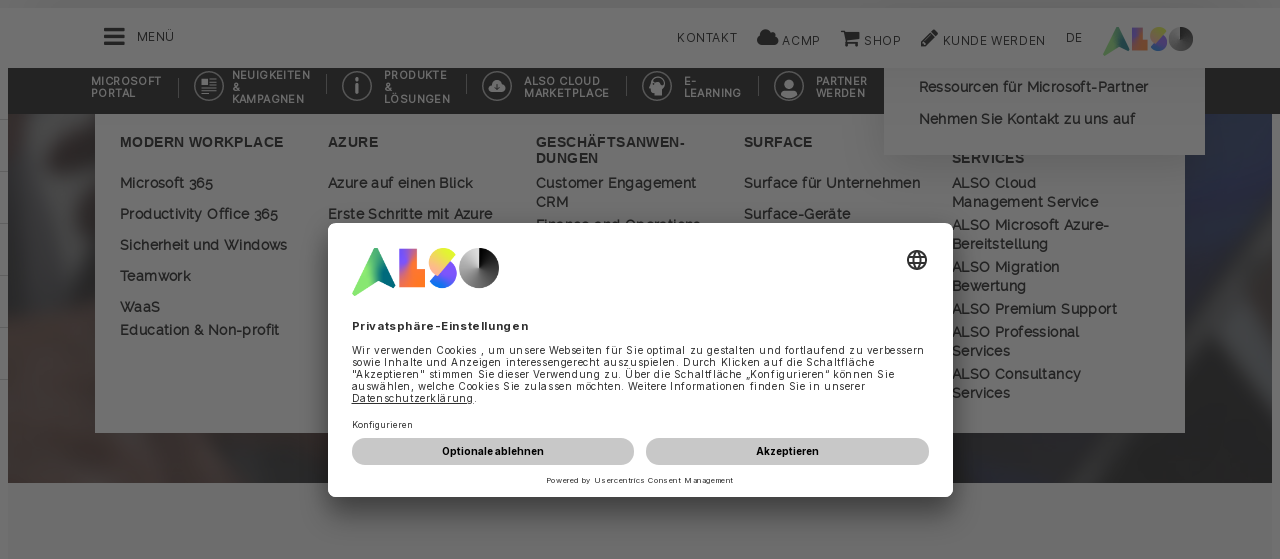

--- FILE ---
content_type: text/html;charset=UTF-8
request_url: https://cisco.also.ch/ec/cms5/de_6110/6110_anbieter/microsoft-portal/produkte-and-loesungen/surface/surface-geraete/surface-pro-8/index.jsp
body_size: 13853
content:
	


	
	


<!-- -->





<!doctype html>
<!--[if lte IE 9]><html lang="de-CH" class="ie9"><![endif]-->
<!--[if gt IE 9]><!--><html lang="de-CH" class=""><!--<![endif]-->
<head>
<meta charset="utf-8">
<meta http-equiv="content-language" content="de-CH" />
<meta name="date" content="21.08.2024 12:09:24 MESZ">
<meta http-equiv="X-UA-Compatible" content="IE=edge">
<meta name="viewport" content="width=device-width, initial-scale=1, maximum-scale=1, user-scalable=no">
<title>Surface Pro 8 for Business - ALSO Microsoft Portal</title>
<meta name="breadcrump" content=" &gt; Microsoft Portal &gt; PRODUKTE & LÖSUNGEN &gt; Surface &gt; Surface-Geräte &gt; Surface Pro 8">
<meta name="groups" content="all,loggedin">
<meta name="robots" content="index,follow">
<link rel="shortcut icon" href="/favicon.ico" type="image/x-icon" />
<link rel="apple-touch-icon" href="/ec/cms5/media/img/common_3/apple_touch_icon.png">
<link rel="apple-touch-icon" sizes="76x76" href="/ec/cms5/media/img/common_3/apple_touch_icon_ipad.png">
<link rel="apple-touch-icon" sizes="120x120" href="/ec/cms5/media/img/common_3/apple_touch_icon_iphone_retina.png">
<link rel="apple-touch-icon" sizes="152x152" href="/ec/cms5/media/img/common_3/apple_touch_icon_ipad_retina.png">
<link rel="alternate" href="https://www.also.ch/ec/cms5/fr_6110/6110_fournisseurs/microsoft-portal/produits-and-solutions/surface/equipement-microsoft-surface/surface-pro-8/index.jsp" hreflang="fr-CH" />
<meta name="twitter:card" content="summary">
<meta name="twitter:site" content="@ALSO_Holding">
<meta name="twitter:creator" content="@ALSO_Holding" />
<meta property="og:url" content="http://www.also.com" />
<meta property="og:title" content="Surface Pro 8 for Business - ALSO Microsoft Portal">
<meta name="twitter:title" content="Surface Pro 8 for Business - ALSO Microsoft Portal">
<meta property="og:locale" content="de_CH" />










<!-- trackingContextTEST : 'surface_pro_8_index_17' -->
<!-- trackingContext : 'surface_pro_8_index_17' -->
<!-- trackingContextGroup : '6110_anbieter.microsoft_portal_8.products_solutions_24.surface_12.surface_devices_4.surface_pro_58' -->

<script type="text/javascript">
/* pBrowserTab=0 */
window.pegasos = new Object();
var pegasos = new Object();
window.pegasos.browserTab = 0;
window.pegasos.context = "surface_pro_8_index_17";
window.pegasos.addedFromPage = "surface_pro_8_index_17";

window.pegasos.salesorgNo = "6110";

window.pegasos.actionPrefix = "/ec/cms5/6110";
window.pegasos.basketTypeId = "";
window.pegasos.customerNo = "";
window.pegasos.userId = "";

window.pegasos.userCurrency = "default";
window.pegasos.datepickerDateFormat = "dd.mm.yy";
window.pegasos.decimalSeparator = ".";
window.pegasos.groupingSeparator = "'";

window.pegasos.language = "de";
window.pegasos.country = "CH";
window.pegasos.locale = "de_CH";
window.pegasos.controllerPrefix = "/ec/cms5/6110/de_CH";
window.pegasos.webservicePrefix = "/ec/rest/1/6110/de_CH";
window.pegasos.fs_stagingSystem = "cms5";
window.pegasos.fs_shopVariant = "v-1";


window.pegasos.faceliftEnabled = true;
</script>
<script type="text/javascript">
window.currentLocation = "/ec/cms5/de_6110/6110_anbieter/microsoft-portal/produkte-and-loesungen/surface/surface-geraete/surface-pro-8/index.jsp";
</script>










<!-- jquery-core -->
<script type="text/javascript" src="/js/jquery-core/2.1.3/jquery-2.1.3.min.js?v=5ad1c4d56bf88e4dd0cd97addd4e51177021af72"></script>
<!-- /jquery-core -->

<!-- modernizr -->
<script type="text/javascript" src="/js/modernizr/2.8.3/modernizr.min.js?v=5ad1c4d56bf88e4dd0cd97addd4e51177021af72"></script>
<!-- /modernizr -->

<!-- bootstrap -->
<script type="text/javascript" src="/js/bootstrap/3.3.4/js/bootstrap.min.js?v=5ad1c4d56bf88e4dd0cd97addd4e51177021af72"></script>
<link rel="stylesheet" type="text/css" href="/js/bootstrap/3.3.4/css/bootstrap.min.css?v=5ad1c4d56bf88e4dd0cd97addd4e51177021af72"/>
<!-- /bootstrap -->

<!-- font-awesome -->
<link rel="stylesheet" type="text/css" href="/js/font-awesome/4.7.0/css/font-awesome.min.css?v=5ad1c4d56bf88e4dd0cd97addd4e51177021af72"/>
<!-- /font-awesome -->

<!-- picturefill -->
<script type="text/javascript" src="/js/picturefill/2.3.1/picturefill.min.js?v=5ad1c4d56bf88e4dd0cd97addd4e51177021af72"></script>
<!-- /picturefill -->

<!-- jquery-masonry -->
<script type="text/javascript" src="/js/jquery-masonry/3.3.0/jquery.masonry.min.js?v=5ad1c4d56bf88e4dd0cd97addd4e51177021af72"></script>
<!-- /jquery-masonry -->

<!-- jquery-lettering -->
<script type="text/javascript" src="/js/jquery-lettering/0.7.0/jquery.lettering.js?v=5ad1c4d56bf88e4dd0cd97addd4e51177021af72"></script>
<!-- /jquery-lettering -->

<!-- jquery-center -->
<script type="text/javascript" src="/js/jquery-center/0.0/jquery.center.js?v=5ad1c4d56bf88e4dd0cd97addd4e51177021af72"></script>
<!-- /jquery-center -->

<!-- jquery-flexverticalcenter -->
<script type="text/javascript" src="/js/jquery-flexverticalcenter/1.0/jquery.flexverticalcenter.js?v=5ad1c4d56bf88e4dd0cd97addd4e51177021af72"></script>
<!-- /jquery-flexverticalcenter -->

<!-- jquery-swiper -->
<script type="text/javascript" src="/js/jquery-swiper/3.0.8/swiper.jquery.min.js?v=5ad1c4d56bf88e4dd0cd97addd4e51177021af72"></script>
<link rel="stylesheet" type="text/css" href="/js/jquery-swiper/3.0.8/swiper.min.css?v=5ad1c4d56bf88e4dd0cd97addd4e51177021af72"/>
<!-- /jquery-swiper -->

<!-- colorbox -->
<script type="text/javascript" src="/js/colorbox/1.6.3/jquery.colorbox-min.js?v=5ad1c4d56bf88e4dd0cd97addd4e51177021af72"></script>
<link rel="stylesheet" type="text/css" href="/js/colorbox/1.6.3/colorbox.css?v=5ad1c4d56bf88e4dd0cd97addd4e51177021af72"/>
<!-- /colorbox -->

<!-- pegasos-messages -->
<script type="text/javascript" src="/ec/js/pegasos-logger/1.0/pegasos-logger.js?v=5ad1c4d56bf88e4dd0cd97addd4e51177021af72"></script>
<script type="text/javascript" src="/js/base64/1.0/base64.js?v=5ad1c4d56bf88e4dd0cd97addd4e51177021af72"></script>
<script type="text/javascript" src="/js/hermes/1.2/hermes.js?v=5ad1c4d56bf88e4dd0cd97addd4e51177021af72"></script>
<script type="text/javascript" src="/ec/js/pegasos-messages/1.3/pegasos-messages.js?v=5ad1c4d56bf88e4dd0cd97addd4e51177021af72"></script>
<script type="text/javascript" src="/ec/js/pegasos-messages/1.3/pegasos-messages_on_position.js?v=5ad1c4d56bf88e4dd0cd97addd4e51177021af72"></script>
<!-- /pegasos-messages -->

<!-- util -->
<script type="text/javascript" src="/js/util/1.2/util.js?v=5ad1c4d56bf88e4dd0cd97addd4e51177021af72"></script>
<!-- /util -->

<!-- pegasos-datatables -->
<script type="text/javascript" src="/js/jquery-datatables/2.1.8/datatables.min.js?v=5ad1c4d56bf88e4dd0cd97addd4e51177021af72"></script>
<link rel="stylesheet" type="text/css" href="/js/jquery-datatables/2.1.8/datatables.min.css?v=5ad1c4d56bf88e4dd0cd97addd4e51177021af72"/>
<script type="text/javascript" src="/js/jquery-datatables-column-filter-widgets/2.0/jquery-datatables-column-filter-widgets.js?v=5ad1c4d56bf88e4dd0cd97addd4e51177021af72"></script>
<script type="text/javascript" src="/js/jquery-datatables-buttons/2.0/jquery-datadatables-buttons.js?v=5ad1c4d56bf88e4dd0cd97addd4e51177021af72"></script>
<script type="text/javascript" src="/ec/js/pegasos-datatables/1.0/pegasosDatatables.js?v=5ad1c4d56bf88e4dd0cd97addd4e51177021af72"></script>
<!-- /pegasos-datatables -->



<script type="text/javascript" src="/ec/cms5/de_6110/resources/client/message_resources_js/js_messages_6110_de.js"></script>
<script type="text/javascript" src="/ec/cms5/ecdev/resources/client/message_resources_js/js_messages_default.js"></script>

<!-- include CMP -->
	<!-- true -->
	<!-- uc script rendered -->
	
	
	<link rel="preconnect" href="//app.usercentrics.eu">
    <link rel="preconnect" href="//api.usercentrics.eu">
    <link rel="preconnect" href="//privacy-proxy.usercentrics.eu">
    <link rel="preload" href="//app.usercentrics.eu/browser-ui/latest/loader.js" as="script">
    <script id="usercentrics-cmp" src="https://app.usercentrics.eu/browser-ui/latest/loader.js" data-ruleset-id="U590ehMptxXLq3" async></script>
	<!-- cmp_enhancer -->
	<script type="application/javascript" src="/ec/cms5/media/js/moduls/script_usercentrics.js"></script>
		<script type="text/javascript">
		function setCookie(name, value, months) {
		    var date = new Date();
		    if (months) {
		        date.setTime(date.getTime() + (months * 30 * 24 * 60 * 60 * 1000));
		        var expires = "expires=" + date.toUTCString();
		        document.cookie = name + "=" + value + ";" + expires + ";path=/";
		    } else {
		        document.cookie = name + "=" + value + ";path=/";
		    }
		}
		function getCookie(name) {
		    var decodedCookie = decodeURIComponent(document.cookie);
		    var cookies = decodedCookie.split(';');
		    for (var i = 0; i < cookies.length; i++) {
		        var cookie = cookies[i];
		        while (cookie.charAt(0) === ' ') {
		            cookie = cookie.substring(1);
		        }
		        if (cookie.indexOf(name + "=") === 0) {
		            return cookie.substring(name.length + 1, cookie.length);
		        }
		    }
		    return null;
		}
		function isCookieExpired(cookieName) {
		    var cookieValue = getCookie(cookieName);
		    return !cookieValue;
		}
		window.addEventListener('UC_UI_CMP_EVENT', (data) => {
		    var userConsentDeniedCookieName = 'userConsentDeniedCookie';
		    var userConsentAcceptedCookieName = 'userConsentAcceptedCookie';
		    if (data.detail.type === "DENY_ALL") {
		        document.cookie = userConsentAcceptedCookieName + '=; expires=Thu, 01 Jan 1970 00:00:00 UTC; path=/;';
		        setCookie('userConsentDeniedCookie', 'true', 3);
		    } else if (data.detail.type === "ACCEPT_ALL") {
		        document.cookie = userConsentDeniedCookieName + '=; expires=Thu, 01 Jan 1970 00:00:00 UTC; path=/;';
		        setCookie('userConsentAcceptedCookie', 'true', 12);
		    } else if (data.detail.type === "SAVE") {
		        document.cookie = userConsentDeniedCookieName + '=; expires=Thu, 01 Jan 1970 00:00:00 UTC; path=/;';
		        setCookie('userConsentAcceptedCookie', 'true', 12);
		    }
		});
		window.onload = function() {
		    var userConsentDeniedCookieName = 'userConsentDeniedCookie';
		    var userConsentAcceptedCookieName = 'userConsentAcceptedCookie';
		    if (isCookieExpired(userConsentDeniedCookieName) && !getCookie(userConsentAcceptedCookieName)) {
		        if (typeof UC_UI !== 'undefined' && typeof UC_UI.showFirstLayer === 'function') {
		            UC_UI.showFirstLayer();
		        } else {
		            window.addEventListener('UC_UI_INITIALIZED', function(e) {
		                if (typeof UC_UI !== 'undefined' && typeof UC_UI.showFirstLayer === 'function') {
		                    UC_UI.showFirstLayer();
		                }
		            });
		        }
		    }
		};
	</script>
<!-- includeTracking -->
		<!-- enabled by FS -->
		<!-- COME HERE 1-->
		  
			
			
			
			<!-- COME HERE 2-->
				 <!-- tracking loaded - true -->
<script>
	 //	Ausgabe von dem Template Namen und "Shop" oder "Content"
	 // console.log(" Template-Name: microsite ");
	 // console.log(" Template-Name-Var: Content ");
	// define datestring for MAPP 
	//year-month-day hours:minutes:seconds:milliseconds
	// 2021-03-27 10:38:21:367
	var mapp_timestamp = new Date();
  		var mapp_year = mapp_timestamp.getFullYear();
		var mapp_month = ("0" + (mapp_timestamp.getMonth() + 1)).slice(-2);
		var mapp_day = ("0" + (mapp_timestamp.getDate())).slice(-2);
		var mapp_hours = ("0" + (mapp_timestamp.getHours())).slice(-2);
		var mapp_minute = ("0" + (mapp_timestamp.getMinutes())).slice(-2);
		var mapp_sec = ("0" + (mapp_timestamp.getSeconds())).slice(-2);
		var mapp_millisec = ("00" + (mapp_timestamp.getMilliseconds())).slice(-3);
		var mapp_dateString =  mapp_year + "-" + mapp_month + "-" + mapp_day +" "+ mapp_hours + ":" + mapp_minute + ":" + mapp_sec+":"+mapp_millisec;
</script>
			
		
				
			
			
			
			
			








<!-- webtrekk -->
<script type="text/javascript" src="/js/webtrekk/4.5.8/webtrekk_productListTracking.min.js?v=5ad1c4d56bf88e4dd0cd97addd4e51177021af72"></script>
<script type="text/javascript" src="/js/webtrekk/4.5.8/webtrekk_v4.js?v=5ad1c4d56bf88e4dd0cd97addd4e51177021af72"></script>
<script type="text/javascript" src="/js/webtrekk/4.5.8/webtrekk_page_load_time.js?v=5ad1c4d56bf88e4dd0cd97addd4e51177021af72"></script>
<!-- /webtrekk -->

<!-- pegasos-webtrekk_core -->
<script type="text/javascript" src="/ec/js/pegasos-lightbox/2.0/pegasosLightbox.js?v=5ad1c4d56bf88e4dd0cd97addd4e51177021af72"></script>
<script type="text/javascript" src="/ec/js/pegasos-webtrekk_core/1.2/pegasos-webtrekk_core.js?v=5ad1c4d56bf88e4dd0cd97addd4e51177021af72"></script>
<!-- /pegasos-webtrekk_core -->


						
<!-- FV WT -->
	<script type="text/plain" data-usercentrics="Mapp Intelligence Full Feature Tracking">
				
				
				
				  
				
				
				
				
				
						 
						 
						 	
						 
						 
						 	
						 
						 
						 
						 
						 
						 
						 
						 
						 
						 
						 
						 	
						 
						 						 
						 
						 
						 
						 
						 
						 
						 
						 
						 
				
				
										
							// console.log("customer is no BC-member");
							
						
								
				
					
					
						pegasos.tracking = {};
						pegasos.tracking.wtErrorList = new Array();
						pegasos.tracking.wtWarningKeyList = new Array();
						pegasos.tracking.wtInfoKeyList = new Array();
						pegasos.tracking.wtUndefindedKeyList = new Array();
						if(typeof(errorKeyList) != "undefined") { pegasos.tracking.wtErrorList = getCommaSeparatedString(errorKeyList); }
						if(typeof(warningKeyList) != "undefined") { pegasos.tracking.wtWarningKeyList = getCommaSeparatedString(warningKeyList); }
						if(typeof(infoKeyList) != "undefined") { pegasos.tracking.wtInfoKeyList = getCommaSeparatedString(infoKeyList); }
						if(typeof(undefindedKeyList) != "undefined") { pegasos.tracking.wtUndefindedKeyList = getCommaSeparatedString(undefindedKeyList); }
						pegasos.tracking.isMobile = typeof(mobile) != "undefined" && typeof(mobile.alsoMobileShop) != "undefined";
						
						
						
						var pageConfig = {
								cookie : "3"
								,contentId : "surface_pro_8_index_17"       
								,contentGroup : {
									 1 : "SHOP"
									,2 : "6110_anbieter.microsoft_portal_8.products_solutions_24.surface_12.surface_devices_4.surface_pro_58"
									,4 : "Content"
									,10: window.location.hostname + window.location.pathname
								}
								,linkTrack : "link"
							
							
							    ,mediaCode : "mc"
								,customerId : ""
								,urmCategory : {
									 1 : ""
									,3 : ""
								}
								,customSessionParameter : {
								     1 : ""
								    ,2 : ""
								    ,4 : "" ? "True" : "False"
								    ,10 : pegasos.salesorgNo.split("_")[0]
								    ,11 : "false"
								}
								,customParameter : {
									 1 : pegasos.tracking.wtErrorList
									,2 : pegasos.tracking.wtWarningKeyList
									
										
										
											,3 : pegasos.tracking.wtInfoKeyList
										
									
									,4 : pegasos.tracking.wtUndefindedKeyList
									,9 : "de"
									
									, 20 : pegasos.salesorgNo.split("_")[0]
									, 32 : mapp_dateString
									, 24: window.location.href.replace(/mc=.*$/, '')
								}
							       
							                  
							
						};
						if (pegasos.tracking.isMobile) {
							//maybe remove additional variabels as detail and search and confirmation will be send via script
							if (pageConfig.contentId == 'product_detail') {
								var currentMaterial = angular.element(this).scope().material;
								if (currentMaterial != null && currentMaterial.trackingProductDetail != null) {
									pageConfig.product = currentMaterial.trackingProductDetail.materialNo;
									pageConfig.productCategory= {
										 1 : currentMaterial.trackingProductDetail.poc1 
										,2 : currentMaterial.trackingProductDetail.poc2							
										,3 : currentMaterial.trackingProductDetail.poc3		
										,4 : currentMaterial.trackingProductDetail.manufacturerName
										,5 : currentMaterial.trackingProductDetail.shortDescription
										,6 : currentMaterial.trackingProductDetail.atpQuantity
									}
								}	
							}
						}	
						pegasos.tracking.wt = {};
						pegasos.tracking.webtrekkCode = "215718253266138";
						if (typeof getTrackDomain === 'function'){
							pegasos.tracking.trackDomain = getTrackDomain();
						}
						if (typeof getDomain === 'function'){
							pegasos.tracking.domain = getDomain();
						}
						if(typeof(webtrekkConfig) == "undefined") {
							webtrekkConfig = {};	
						}
						webtrekkConfig.trackId = pegasos.tracking.webtrekkCode;
						webtrekkConfig.trackDomain = pegasos.tracking.trackDomain;
						webtrekkConfig.domain = pegasos.tracking.domain;
						webtrekkConfig.executePluginFunction = "wt_pageLoadTime;wt_cookieControl";
						if(typeof(webtrekkV3) != "undefined") {
							pegasos.tracking.wt = new webtrekkV3(pageConfig);	
							if (typeof pegasos.tracking.wt.sendinfo === 'function'){
								pegasos.tracking.wt.sendinfo();
							}
							console.log('wt sendinfo');
						}
						else {
							console.log('webtrekkV3 not available');
						}
					
				
			</script>
			
			
			
			
				
				
					<noscript><div><img src="https://also01.wt-eu02.net/215718253266138/wt?p=432cd=&nbsp;uc1=&nbsp;uc2=&nbsp;uc3=&nbsp;uc4=&nbsp;cg1=SHOP&nbsp;cg2=6110_anbieter.microsoft_portal_8.products_solutions_24.surface_12.surface_devices_4.surface_pro_58" height="1" width="1" alt="" /></div></noscript>
				
			
		

			<!-- Google tag (gtag.js) -->
<script type="text/plain" data-usercentrics="Google Ads" async src=" https://www.googletagmanager.com/gtag/js?id=AW-852362952 "></script>
<script type="text/plain" data-usercentrics="Google Ads">
 window.dataLayer = window.dataLayer || [];
 function gtag(){dataLayer.push(arguments);}
 gtag('js', new Date());
 gtag('config', 'AW-852362952');
</script>
			<!-- Meta Pixel Code -->
<script type="text/plain" data-usercentrics="Facebook Pixel">
!function(f,b,e,v,n,t,s)
{if(f.fbq)return;n=f.fbq=function(){n.callMethod?
n.callMethod.apply(n,arguments):n.queue.push(arguments)};
if(!f._fbq)f._fbq=n;n.push=n;n.loaded=!0;n.version='2.0';
n.queue=[];t=b.createElement(e);t.async=!0;
t.src=v;s=b.getElementsByTagName(e)[0];
s.parentNode.insertBefore(t,s)}(window, document,'script',
'https://connect.facebook.net/en_US/fbevents.js');
fbq('init', '321376198538330');
fbq('track', 'PageView');
</script>
	<script type="text/plain" data-usercentrics="LinkedIn Insight Tag">
				_linkedin_partner_id = "401353";
				window._linkedin_data_partner_ids = window._linkedin_data_partner_ids || [];
				window._linkedin_data_partner_ids.push(_linkedin_partner_id);
			</script>		
	<script type="text/plain" data-usercentrics="LinkedIn Insight Tag">
				(function(){var s = document.getElementsByTagName("script")[0];
				var b = document.createElement("script");
				b.type = "text/javascript";b.async = true;
				b.src = "https://snap.licdn.com/li.lms-analytics/insight.min.js";
				s.parentNode.insertBefore(b, s);})();
			</script>

			

<!-- tracking single page -->
<link rel="stylesheet" href="/ec/cms5/media/css/style_6110_css.css">
<link rel="stylesheet" href="/ec/cms5/media/css/portals_1/style_central_microsoft_portal_css.css">
<script src="/ec/cms5/media/js/script_6110_js.js" type="text/javascript"></script>
<script src="/ec/cms5/media/js/portals/script_central_microsoft_portal_js_v3.js" type="text/javascript"></script>





</head>
<!-- de -->
<body class="p-microsite p-6110_portal_microsoft page-hero-banner logo-mc-white p-6110-surface_pro_8_index_17 " >






<!-- Startdate: -->
<!-- Enddate: -->

<!-- Startdate: -->
<!-- Enddate: -->
<!-- noindex -->
<!-- +1 -->
<!-- +1 -->


<!-- pt_show_blank: true-->









<!--
FT
GenTime: 20.01.2026 22:06:07 MEZ
-->



<script>
strClose = "Schliessen";
</script>
<div class="mp-container hidden-print">
<!-- Push Wrapper -->
<div class="mp-pusher" id="mp-pusher">
<!-- mp-menu -->
<nav id="mp-menu" class="mp-menu">
<div class="mp-level">
<div class="mp-level-0">
<a class="fa fa-close" onclick="side_menu._resetMenu(); return false;" href="#" name="nav">Schliessen</a>
</div>
<a href="/ec/cms5/de_6110/6110/index.jsp" class="mp-overview" name="nav">Home</a>
<ul>
<!-- isMicrositeTemplateFilenameClass: --> <li class="icon icon-arrow-left"> <a name="nav" href="/ec/cms5/de_6110/6110/kunden/index.jsp" ><span class="fa fa-angle-left"></span> Kunden</a> <div class="mp-level "> <div class="mp-level-0"> <a class="fa fa-close" name="nav" onclick="side_menu._resetMenu(); return false;" href="#">Schliessen</a> </div> <a class="mp-back" name="nav" href="#">Zurück</a> <a class="mp-overview mp-section" name="nav">Kunden</a> <a class="mp-overview-link" name="nav" href="/ec/cms5/de_6110/6110/kunden/index.jsp" >Überblick</a><ul><li><a name="nav" href="/ec/cms5/de_6110/6110/kunden/abnehmer/index.jsp" >Abnehmer</a></li><li><a name="nav" href="/ec/cms5/de_6110/6110/kunden/anbieter/index.jsp" >Anbieter</a></li><li><a name="nav" href="/ec/cms5/de_6110/6110/kunden/neukundenanmeldung/index.jsp" >Neukundenanmeldung</a></li><li><a name="nav" href="/ec/cms5/de_6110/6110/kunden/also-cercle-romande/index.jsp" >Cercle Romande</a></li></ul></div></li><!-- isMicrositeTemplateFilenameClass: --> <li class="icon icon-arrow-left"> <a name="nav" href="https://also.ch/ec/cms5/de_6110/6110/services/solution-services/index.jsp" ><span class="fa fa-angle-left"></span> Services</a> <div class="mp-level "> <div class="mp-level-0"> <a class="fa fa-close" name="nav" onclick="side_menu._resetMenu(); return false;" href="#">Schliessen</a> </div> <a class="mp-back" name="nav" href="#">Zurück</a> <a class="mp-overview mp-section" name="nav">Services</a> <a class="mp-overview-link" name="nav" href="https://also.ch/ec/cms5/de_6110/6110/services/solution-services/index.jsp" >Überblick</a><ul><!-- isMicrositeTemplateFilenameClass: --> <li class="icon icon-arrow-left"> <a name="nav" href="/ec/cms5/de_6110/6110/services/digital-services/index.jsp" ><span class="fa fa-angle-left"></span> Digital Services</a> <div class="mp-level "> <div class="mp-level-0"> <a class="fa fa-close" name="nav" onclick="side_menu._resetMenu(); return false;" href="#">Schliessen</a> </div> <a class="mp-back" name="nav" href="#">Zurück</a> <a class="mp-overview mp-section" name="nav">Digital Services</a> <a class="mp-overview-link" name="nav" href="/ec/cms5/de_6110/6110/services/digital-services/index.jsp" >Überblick</a><ul><!-- isMicrositeTemplateFilenameClass: microsite-related --> <li class="icon icon-arrow-left"> <a name="nav" href="/ec/cms5/de_6110/6110/services/digital-services/also-cloud-marketplace/index.jsp" ><span class="fa fa-angle-left"></span> ALSO Cloud Marketplace</a> <div class="mp-level microsite-related"> <div class="mp-level-0"> <a class="fa fa-close" name="nav" onclick="side_menu._resetMenu(); return false;" href="#">Schliessen</a> </div> <a class="mp-back" name="nav" href="#">Zurück</a> <a class="mp-overview mp-section" name="nav">ALSO Cloud Marketplace</a> <a class="mp-overview-link" name="nav" href="/ec/cms5/de_6110/6110/services/digital-services/also-cloud-marketplace/index.jsp" >Überblick</a><ul><li><a name="nav" href="/ec/cms5/de_6110/6110/services/digital-services/also-cloud-marketplace/sign-up/index.jsp" >Sign up</a></li><li><a name="nav" href="/ec/cms5/de_6110/6110/services/digital-services/also-cloud-marketplace/cloud-services/index.jsp" >Cloud Services</a></li><li><a name="nav" href="/ec/cms5/de_6110/6110/services/digital-services/also-cloud-marketplace/tools/index.jsp" >Tools</a></li></ul></div></li><li><a name="nav" href="/ec/cms5/de_6110/6110/services/digital-services/esd-electronic-software-distribution/index.jsp" >ESD (Electronic Software Distribution)</a></li><li><a name="nav" href="/ec/cms5/de_6110/6110/services/digital-services/posa-point-of-sales-activation/index.jsp" >POSA (Point of Sales Activation)</a></li><!-- isMicrositeTemplateFilenameClass: microsite-related --> <li class="icon icon-arrow-left"> <a name="nav" href="/ec/cms5/de_6110/6110/services/digital-services/waas-fuer-reseller/waas_new_2.jsp" ><span class="fa fa-angle-left"></span> WaaS für Reseller</a> <div class="mp-level microsite-related"> <div class="mp-level-0"> <a class="fa fa-close" name="nav" onclick="side_menu._resetMenu(); return false;" href="#">Schliessen</a> </div> <a class="mp-back" name="nav" href="#">Zurück</a> <a class="mp-overview mp-section" name="nav">WaaS für Reseller</a> <a class="mp-overview-link" name="nav" href="/ec/cms5/de_6110/6110/services/digital-services/waas-fuer-reseller/waas_new_2.jsp" >Überblick</a><ul><li><a name="nav" href="/ec/cms5/de_6110/6110/services/digital-services/waas-fuer-reseller/waas-readiness/index.jsp" >WaaS Readiness</a></li></ul></div></li><li><a name="nav" href="/ec/cms5/de_6110/6110/services/digital-services/school-offers/index.jsp" >School Offers</a></li><li><a name="nav" href="/ec/cms5/de_6110/6110/services/digital-services/also-digital-classroom/index.jsp" >ALSO Digital Classroom</a></li></ul></div></li><!-- isMicrositeTemplateFilenameClass: microsite-related --> <li class="icon icon-arrow-left"> <a name="nav" href="/ec/cms5/de_6110/6110/services/financial-services/index.jsp" ><span class="fa fa-angle-left"></span> Financial Services</a> <div class="mp-level microsite-related"> <div class="mp-level-0"> <a class="fa fa-close" name="nav" onclick="side_menu._resetMenu(); return false;" href="#">Schliessen</a> </div> <a class="mp-back" name="nav" href="#">Zurück</a> <a class="mp-overview mp-section" name="nav">Financial Services</a> <a class="mp-overview-link" name="nav" href="/ec/cms5/de_6110/6110/services/financial-services/index.jsp" >Überblick</a><ul><li><a name="nav" href="/ec/cms5/de_6110/6110/services/financial-services/e-billing/index.jsp" >E-Billing</a></li></ul></div></li><!-- isMicrositeTemplateFilenameClass: --> <li class="icon icon-arrow-left"> <a name="nav" href="/ec/cms5/de_6110/6110/services/it-services/index.jsp" ><span class="fa fa-angle-left"></span> IT Services</a> <div class="mp-level "> <div class="mp-level-0"> <a class="fa fa-close" name="nav" onclick="side_menu._resetMenu(); return false;" href="#">Schliessen</a> </div> <a class="mp-back" name="nav" href="#">Zurück</a> <a class="mp-overview mp-section" name="nav">IT Services</a> <a class="mp-overview-link" name="nav" href="/ec/cms5/de_6110/6110/services/it-services/index.jsp" >Überblick</a><ul><li><a name="nav" href="/ec/cms5/de_6110/6110/services/it-services/mydelivery/index.jsp" >MyDelivery</a></li><li><a name="nav" href="/ec/cms5/de_6110/6110/services/it-services/product-data/index.jsp" >Product Data</a></li><li><a name="nav" href="/ec/cms5/de_6110/6110/services/it-services/also-online-shop/online_shop_9.jsp" >ALSO Online Shop</a></li><li><a name="nav" href="/ec/cms5/de_6110/6110/services/it-services/also-mystore/index.jsp" >ALSO myStore</a></li><li><a name="nav" href="/ec/cms5/de_6110/6110/services/it-services/multifaktor-authentifizierung/index.jsp" >Multifaktor Authentifizierung</a></li><li><a name="nav" href="/ec/cms5/de_6110/6110/services/it-services/ftp-preislisten/index.jsp" >FTP Preislisten</a></li></ul></div></li><!-- isMicrositeTemplateFilenameClass: microsite-related --> <li class="icon icon-arrow-left"> <a name="nav" href="/ec/cms5/de_6110/6110/services/logistics-services/index.jsp" ><span class="fa fa-angle-left"></span> Logistics Services</a> <div class="mp-level microsite-related"> <div class="mp-level-0"> <a class="fa fa-close" name="nav" onclick="side_menu._resetMenu(); return false;" href="#">Schliessen</a> </div> <a class="mp-back" name="nav" href="#">Zurück</a> <a class="mp-overview mp-section" name="nav">Logistics Services</a> <a class="mp-overview-link" name="nav" href="/ec/cms5/de_6110/6110/services/logistics-services/index.jsp" >Überblick</a><ul><li><a name="nav" href="https://product-finishing.ch/" >Product Finishing</a></li><li><a name="nav" href="/ec/cms5/de_6110/6110/services/logistics-services/mydelivery/index.jsp" >MyDelivery</a></li><li><a name="nav" href="/ec/cms5/de_6110/6110/services/logistics-services/also-exportmanagement/index.jsp" >ALSO Exportmanagement</a></li></ul></div></li><!-- isMicrositeTemplateFilenameClass: microsite-related --> <li class="icon icon-arrow-left"> <a name="nav" href="/ec/cms5/de_6110/6110/services/solution-services/index.jsp" ><span class="fa fa-angle-left"></span> Solutions Services</a> <div class="mp-level microsite-related"> <div class="mp-level-0"> <a class="fa fa-close" name="nav" onclick="side_menu._resetMenu(); return false;" href="#">Schliessen</a> </div> <a class="mp-back" name="nav" href="#">Zurück</a> <a class="mp-overview mp-section" name="nav">Solutions Services</a> <a class="mp-overview-link" name="nav" href="/ec/cms5/de_6110/6110/services/solution-services/index.jsp" >Überblick</a><ul><li><a name="nav" href="/ec/cms5/de_6110/6110/services/solution-services/training/index.jsp" >Events und Trainings</a></li><li><a name="nav" href="/ec/cms5/de_6110/6110/services/solution-services/e-learning/index.jsp" >E-Learning</a></li><li><a name="nav" href="/ec/cms5/de_6110/6110/services/solution-services/cyber-security/index.jsp" >Cyber Security</a></li><li><a name="nav" href="/ec/cms5/de_6110/6110/services/solution-services/businesspartner-fuer-cyber-security/index.jsp" >Businesspartner für Cyber Security</a></li><!-- isMicrositeTemplateFilenameClass: microsite-related --> <li class="icon icon-arrow-left"> <a name="nav" href="/ec/cms5/de_6110/6110/services/solution-services/also-iot-plattform/index.jsp" ><span class="fa fa-angle-left"></span> IoT</a> <div class="mp-level microsite-related"> <div class="mp-level-0"> <a class="fa fa-close" name="nav" onclick="side_menu._resetMenu(); return false;" href="#">Schliessen</a> </div> <a class="mp-back" name="nav" href="#">Zurück</a> <a class="mp-overview mp-section" name="nav">IoT</a> <a class="mp-overview-link" name="nav" href="/ec/cms5/de_6110/6110/services/solution-services/also-iot-plattform/index.jsp" >Überblick</a><ul><li><a name="nav" href="/ec/cms5/de_6110/6110/services/solution-services/also-iot-plattform/also-workplace-plus/index.jsp" >ALSO Workplace+ Solution Accelerator</a></li><li><a name="nav" href="/ec/cms5/de_6110/6110/services/solution-services/also-iot-plattform/dolly-plus/index.jsp" >Dolly +</a></li></ul></div></li><!-- isMicrositeTemplateFilenameClass: microsite-related --> <li class="icon icon-arrow-left"> <a name="nav" href="/ec/cms5/de_6110/6110/services/solutions-services/also-solutions-business-team/index.jsp" ><span class="fa fa-angle-left"></span> ALSO Solutions Business Team</a> <div class="mp-level microsite-related"> <div class="mp-level-0"> <a class="fa fa-close" name="nav" onclick="side_menu._resetMenu(); return false;" href="#">Schliessen</a> </div> <a class="mp-back" name="nav" href="#">Zurück</a> <a class="mp-overview mp-section" name="nav">ALSO Solutions Business Team</a> <a class="mp-overview-link" name="nav" href="/ec/cms5/de_6110/6110/services/solutions-services/also-solutions-business-team/index.jsp" >Überblick</a><ul><li><a name="nav" href="/ec/cms5/de_6110/6110/services/solutions-services/also-solutions-business-team/solution/index.jsp" >Solution</a></li><!-- isMicrositeTemplateFilenameClass: microsite-related --> <li class="icon icon-arrow-left"> <a name="nav" href="/ec/cms5/de_6110/6110/services/solutions-services/also-solutions-business-team/also-smart-solutions/index.jsp" ><span class="fa fa-angle-left"></span> ALSO Smart Solutions</a> <div class="mp-level microsite-related"> <div class="mp-level-0"> <a class="fa fa-close" name="nav" onclick="side_menu._resetMenu(); return false;" href="#">Schliessen</a> </div> <a class="mp-back" name="nav" href="#">Zurück</a> <a class="mp-overview mp-section" name="nav">ALSO Smart Solutions</a> <a class="mp-overview-link" name="nav" href="/ec/cms5/de_6110/6110/services/solutions-services/also-solutions-business-team/also-smart-solutions/index.jsp" >Überblick</a></div></li></ul></div></li></ul></div></li><!-- isMicrositeTemplateFilenameClass: microsite-related --> <li class="icon icon-arrow-left"> <a name="nav" href="/ec/cms5/de_6110/6110/services/also-ai-business-solutions/index.jsp" ><span class="fa fa-angle-left"></span> ALSO AI Business Solutions</a> <div class="mp-level microsite-related"> <div class="mp-level-0"> <a class="fa fa-close" name="nav" onclick="side_menu._resetMenu(); return false;" href="#">Schliessen</a> </div> <a class="mp-back" name="nav" href="#">Zurück</a> <a class="mp-overview mp-section" name="nav">ALSO AI Business Solutions</a> <a class="mp-overview-link" name="nav" href="/ec/cms5/de_6110/6110/services/also-ai-business-solutions/index.jsp" >Überblick</a><ul><li><a name="nav" href="/ec/cms5/de_6110/6110/services/also-ai-business-solutions/consult-with-ai-expert/index.jsp" >Consult with AI expert</a></li></ul></div></li></ul></div></li><!-- isMicrositeTemplateFilenameClass: microsite-related --> <li class="icon icon-arrow-left"> <a name="nav" href="https://www.also.com/ec/cms5/de_6000/6000/unternehmen/index.jsp" ><span class="fa fa-angle-left"></span> Unternehmen</a> <div class="mp-level microsite-related"> <div class="mp-level-0"> <a class="fa fa-close" name="nav" onclick="side_menu._resetMenu(); return false;" href="#">Schliessen</a> </div> <a class="mp-back" name="nav" href="#">Zurück</a> <a class="mp-overview mp-section" name="nav">Unternehmen</a> <a class="mp-overview-link" name="nav" href="https://www.also.com/ec/cms5/de_6000/6000/unternehmen/index.jsp" >Überblick</a><ul><li><a name="nav" href="/ec/cms5/de_6110/6110/unternehmen/compliance/index.jsp" >Compliance</a></li><!-- isMicrositeTemplateFilenameClass: microsite-related --> <li class="icon icon-arrow-left"> <a name="nav" href="/ec/cms5/de_6110/6110/unternehmen/karriere/attraktive-anstellungsbedingungen/index.jsp" ><span class="fa fa-angle-left"></span> Karriere</a> <div class="mp-level microsite-related"> <div class="mp-level-0"> <a class="fa fa-close" name="nav" onclick="side_menu._resetMenu(); return false;" href="#">Schliessen</a> </div> <a class="mp-back" name="nav" href="#">Zurück</a> <a class="mp-overview mp-section" name="nav">Karriere</a> <a class="mp-overview-link" name="nav" href="/ec/cms5/de_6110/6110/unternehmen/karriere/attraktive-anstellungsbedingungen/index.jsp" >Überblick</a><ul><!-- isMicrositeTemplateFilenameClass: microsite-related --> <li class="icon icon-arrow-left"> <a name="nav" href="/ec/cms5/de_6110/6110/unternehmen/karriere/attraktive-anstellungsbedingungen/index.jsp" ><span class="fa fa-angle-left"></span> Arbeiten bei ALSO</a> <div class="mp-level microsite-related"> <div class="mp-level-0"> <a class="fa fa-close" name="nav" onclick="side_menu._resetMenu(); return false;" href="#">Schliessen</a> </div> <a class="mp-back" name="nav" href="#">Zurück</a> <a class="mp-overview mp-section" name="nav">Arbeiten bei ALSO</a> <a class="mp-overview-link" name="nav" href="/ec/cms5/de_6110/6110/unternehmen/karriere/attraktive-anstellungsbedingungen/index.jsp" >Überblick</a><ul><li><a name="nav" href="/ec/cms5/de_6110/6110/unternehmen/karriere/arbeiten-bei-also/employee-benefits/index.jsp" >Employee Benefits</a></li><li><a name="nav" href="/ec/cms5/de_6110/6110/unternehmen/karriere/arbeiten-bei-also/arbeiten-bei-also/index.jsp" >Arbeiten bei ALSO</a></li></ul></div></li><li><a name="nav" href="https://www.also.com/ec/cms5/en_6000/6000/company/career/open-positions/index.jsp?country=CH" >Stellenangebote</a></li><li><a name="nav" href="/ec/cms5/de_6110/6110/unternehmen/karriere/berufsbildung/index.jsp" >Berufsbildung</a></li><li><a name="nav" href="/ec/cms5/de_6110/6110/unternehmen/karriere/schnuppertage/index.jsp" >Schnuppertage</a></li></ul></div></li><li><a name="nav" href="/ec/cms5/de_6110/6110/unternehmen/news-and-pressemitteilungen/index.jsp" >News & Pressemitteilungen</a></li><li><a name="nav" href="/ec/cms5/de_6110/6110/unternehmen/nachhaltigkeit/index.jsp" >Nachhaltigkeit</a></li><li><a name="nav" href="/ec/cms5/de_6110/6110/unternehmen/geschichte/index.jsp" >Geschichte</a></li><li><a name="nav" href="/ec/cms5/de_6110/6110/unternehmen/standorte/index.jsp" >Standorte</a></li><li><a name="nav" href="/ec/cms5/de_6110/6110/unternehmen/ziele-and-strategie/index.jsp" >Ziele & Strategie</a></li><li><a name="nav" href="/ec/cms5/de_6110/6110/unternehmen/management/index.jsp" >Management</a></li></ul></div></li><!-- isMicrositeTemplateFilenameClass: --> <li class="icon icon-arrow-left"> <a name="nav" href="/ec/cms5/de_6110/6110/informationen/index.jsp" ><span class="fa fa-angle-left"></span> Informationen</a> <div class="mp-level "> <div class="mp-level-0"> <a class="fa fa-close" name="nav" onclick="side_menu._resetMenu(); return false;" href="#">Schliessen</a> </div> <a class="mp-back" name="nav" href="#">Zurück</a> <a class="mp-overview mp-section" name="nav">Informationen</a> <a class="mp-overview-link" name="nav" href="/ec/cms5/de_6110/6110/informationen/index.jsp" >Überblick</a><ul><li><a name="nav" href="/ec/cms5/de_6110/6110/informationen/bonus-club/index.jsp" >Bonus Club</a></li><li><a name="nav" href="/ec/cms5/de_6110/6110/informationen/neukundenanmeldung/index.jsp" >Neukundenanmeldung</a></li><li><a name="nav" href="/ec/cms5/de_6110/6110/informationen/also-nova-renewal-service/index.jsp" >ALSO Nova - Renewal Service</a></li><li><a name="nav" href="/ec/cms5/de_6110/6110/informationen/customer-service/index.jsp" >Customer Service</a></li><li><a name="nav" href="/ec/cms5/de_6110/6110/informationen/iot-bonus-club-awareness/index.jsp" >IoT Bonus Club Awareness</a></li><!-- isMicrositeTemplateFilenameClass: microsite-related --> <li class="icon icon-arrow-left"> <a name="nav" href="/ec/cms5/de_6110/6110/informationen/iot-ecosystem/index.jsp" ><span class="fa fa-angle-left"></span> Iot Ecosystem</a> <div class="mp-level microsite-related"> <div class="mp-level-0"> <a class="fa fa-close" name="nav" onclick="side_menu._resetMenu(); return false;" href="#">Schliessen</a> </div> <a class="mp-back" name="nav" href="#">Zurück</a> <a class="mp-overview mp-section" name="nav">Iot Ecosystem</a> <a class="mp-overview-link" name="nav" href="/ec/cms5/de_6110/6110/informationen/iot-ecosystem/index.jsp" >Überblick</a><ul><li><a name="nav" href="/ec/cms5/de_6110/6110/informationen/iot-ecosystem/allthingstalk-connectivity/index.jsp" >AllThingsTalk Connectivity</a></li></ul></div></li><li><a name="nav" href="/ec/cms5/de_6110/6110/informationen/fast-project-pricing/index.jsp" >Fast Project Pricing</a></li></ul></div></li><!-- isMicrositeTemplateFilenameClass: microsite-related --> <li class="icon icon-arrow-left"> <a name="nav" href="/ec/cms5/de_6110/6110/kampagnen/also-gaming/sora-stream/index.jsp" ><span class="fa fa-angle-left"></span> Kampagnen</a> <div class="mp-level microsite-related"> <div class="mp-level-0"> <a class="fa fa-close" name="nav" onclick="side_menu._resetMenu(); return false;" href="#">Schliessen</a> </div> <a class="mp-back" name="nav" href="#">Zurück</a> <a class="mp-overview mp-section" name="nav">Kampagnen</a> <a class="mp-overview-link" name="nav" href="/ec/cms5/de_6110/6110/kampagnen/also-gaming/sora-stream/index.jsp" >Überblick</a><ul><!-- isMicrositeTemplateFilenameClass: microsite-related --> <li class="icon icon-arrow-left"> <a name="nav" href="/ec/cms5/de_6110/6110/kampagnen/also-gaming/sora-stream/index.jsp" ><span class="fa fa-angle-left"></span> ALSO Gaming</a> <div class="mp-level microsite-related"> <div class="mp-level-0"> <a class="fa fa-close" name="nav" onclick="side_menu._resetMenu(); return false;" href="#">Schliessen</a> </div> <a class="mp-back" name="nav" href="#">Zurück</a> <a class="mp-overview mp-section" name="nav">ALSO Gaming</a> <a class="mp-overview-link" name="nav" href="/ec/cms5/de_6110/6110/kampagnen/also-gaming/sora-stream/index.jsp" >Überblick</a><ul><li><a name="nav" href="/ec/cms5/de_6110/6110/kampagnen/also-gaming/sora-stream/index.jsp" >Sora Stream</a></li></ul></div></li><li><a name="nav" href="https://www.also.com/ec/cms5/fr_6110/6110_deals/index.jsp" >Aktuelle Promotions & Events</a></li><li><a name="nav" href="/ec/cms5/de_6110/6110/kampagnen/lenovo-partner-hub/index.jsp" >Lenovo Partner Hub</a></li><li><a name="nav" href="/ec/cms5/de_6110/6110/kampagnen/productivity-boost-lenovo-win10pro/index.jsp" >Productivity Boost Lenovo Win10pro</a></li><li><a name="nav" href="/ec/cms5/de_6110/6110/kampagnen/also-home-office-kampagne/index.jsp" >ALSO Home-Office Kampagne</a></li><!-- isMicrositeTemplateFilenameClass: microsite-related --> <li class="icon icon-arrow-left"> <a name="nav" href="/ec/cms5/de_6110/6110/kampagnen/schnaeppchenliste/index.jsp" ><span class="fa fa-angle-left"></span> Schnaeppchenliste</a> <div class="mp-level microsite-related"> <div class="mp-level-0"> <a class="fa fa-close" name="nav" onclick="side_menu._resetMenu(); return false;" href="#">Schliessen</a> </div> <a class="mp-back" name="nav" href="#">Zurück</a> <a class="mp-overview mp-section" name="nav">Schnaeppchenliste</a> <a class="mp-overview-link" name="nav" href="/ec/cms5/de_6110/6110/kampagnen/schnaeppchenliste/index.jsp" >Überblick</a></div></li><li><a name="nav" href="/ec/cms5/de_6110/6110/kampagnen/also-iot-workplace/index.jsp" >ALSO IoT Workplace</a></li><li><a name="nav" href="/ec/cms5/de_6110/6110/kampagnen/lenovo-accessories/index.jsp" >Lenovo Accessories</a></li></ul></div></li>
</ul>
</div>
</nav>
<!-- /mp-menu -->
<!--
<div class="scroller">
<div class="scroller-inner">
</div>
</div>
</div>
-->
</div><!-- /pusher -->
</div><!-- /container -->
<header id="header" class="hidden-print">
<div class="container">
<div class="navbar navbar-left">
<ul>
<li>
<a id="trigger" href="#"><span class="fa fa-bars fa-fw"></span> <span class="hidden-xs">Menü</span></a>
</li>
</ul>
</div>
<div class="navbar-outside-right">
<ul>
<li>
<a href="http://also.group/">| ALSO Group |</a>
</li>
</ul>
</div>
<div class="navbar navbar-right">
<ul>
<li>
<a href="/ec/cms5/de_6110/6110/kontakt/index.jsp" class="hidden-xs">Kontakt</a>
</li>
<li class="wt-shop">
<a href="https://marketplace.also.ch/v/#/login?"><i class="fa fa-cloud visible-xs"></i> <span class="hidden-xs">ACMP</span></a>
</li>
<li class="wt-shop">
<a href="https://www.also.ch/ec/cms5/6110/ShopStart.do"><i class="fa fa-shopping-cart visible-xs"></i> <span class="hidden-xs">Shop</span></a>
</li>







<li class="wt-customer-regist">
<a name="content_header" href="/ec/cms5/de_6110/6110/informationen/neukundenanmeldung/index.jsp"><i class="fa fa-pencil visible-xs"></i> <span class="hidden-xs">Kunde werden</span></a>
</li>

<!-- LANG -->
<li class="languages">
<a class="lnk-language" href="#">DE</a>
<div class="flyout" id="flyout-language">
<ul>
<li>
<a href="/ec/cms5/de_6110/6110_anbieter/microsoft-portal/produkte-and-loesungen/surface/surface-geraete/surface-pro-8/index.jsp">DE</a>
</li>
<li>
<a href="/ec/cms5/fr_6110/6110_fournisseurs/microsoft-portal/produits-and-solutions/surface/equipement-microsoft-surface/surface-pro-8/index.jsp">FR</a>
</li>
</ul>
</div>
</li>
<li>
<a class="lnk-logo" href="/ec/cms5/de_6110/6110/index.jsp">
<img src="/ec/cms5/media/grfx/common_grfx/logo1.png" alt="ALSO Schweiz AG" title="ALSO Schweiz AG" />
</a>
</li>
</ul>
</div>
</div>
</header>
<script>
side_menu = new mlPushMenu( document.getElementById( 'mp-menu' ), document.getElementById( 'trigger' ) );
</script>


<main id="top">







<div id="messages"></div>
<!-- OUTPUT MICROSITE HEADER -->









<!--
FT
GenTime: 20.01.2026 22:06:06 MEZ
-->
<!------ /BEGIN Microsite Portal_header -------->
<div id="microsite_header" class="portal-header hidden-print">
<div class="container">
<div class="row">
<div class="col-xs-12">
<div class="m-portal-header_menu row">
<a class="m-brandname" class=" "></a>
<button class="navbar-toggler" id="microsite_header_navToggle">
<span class="menuhamber"></span>
</button>
</div>
<ul id="headerMenu">
<li class=""> <a class="" href=" /ec/cms5/de_6110/6110_anbieter/microsoft-portal/microsoft-portal/index.jsp " > Microsoft Portal </a></li><li class="dropdown dropdown-fullwidth"> <a class="news-icon" href=" /ec/cms5/de_6110/6110_anbieter/microsoft-portal/neuigkeiten-and-kampagnen/index.jsp " > NEUIGKEITEN & KAMPAGNEN </a> <span class="icon-arrow"></span><ul class="dropdown-menu equalheight"><li class=""> <a class="" href=" /ec/cms5/de_6110/6110_anbieter/microsoft-portal/neuigkeiten-and-kampagnen/microsoft-business-updates-optin/index.jsp " > Newsletter-Abonnement </a></li></ul></li><li class="dropdown dropdown-fullwidth"> <a class="solution-icon" href=" /ec/cms5/de_6110/6110_anbieter/microsoft-portal/products-and-solutions/index.jsp " > PRODUKTE & LÖSUNGEN </a> <span class="icon-arrow"></span><ul class="dropdown-menu equalheight"><li class=""> <div class="submenu-headline"> <a class="" href=" /ec/cms5/de_6110/6110_anbieter/microsoft-portal/products-and-solutions/modern-workplace/index.jsp " > Modern Workplace </a> </div><ul><li class=""> <a class="" href=" /ec/cms5/de_6110/6110_anbieter/microsoft-portal/products-and-solutions/modern-workplace/microsoft-365/index.jsp " > Microsoft 365 </a><ul></ul></li><li class=""> <a class="" href=" /ec/cms5/de_6110/6110_anbieter/microsoft-portal/products-and-solutions/modern-workplace/productivity-office-365/index.jsp " > Productivity Office 365 </a><ul></ul></li><li class=""> <a class="" href=" /ec/cms5/de_6110/6110_anbieter/microsoft-portal/products-and-solutions/modern-workplace/security-and-windows/index.jsp " > Sicherheit und Windows </a><ul></ul></li><li class=""> <a class="" href=" /ec/cms5/de_6110/6110_anbieter/microsoft-portal/products-and-solutions/modern-workplace/teamwork/index.jsp " > Teamwork </a><ul></ul></li><li class=""> <a class="" href=" /ec/cms5/de_6110/6110_anbieter/microsoft-portal/products-and-solutions/modern-workplace/waas/index.jsp " > WaaS </a></li><li class=""> <a class="" href=" /ec/cms5/de_6110/6110_anbieter/microsoft-portal/produkte-and-loesungen/modern-workplace/education-and-non-profit/index.jsp " > Education & Non-profit </a><ul></ul></li></ul></li><li class=""> <div class="submenu-headline"> <a class="" href=" /ec/cms5/de_6110/6110_anbieter/microsoft-portal/products-and-solutions/azure/index.jsp " > Azure </a> </div><ul><li class=""> <a class="" href=" /ec/cms5/de_6110/6110_anbieter/microsoft-portal/products-and-solutions/azure/azure-at-a-glance/index.jsp " > Azure auf einen Blick </a><ul></ul></li><li class=""> <a class="" href=" /ec/cms5/de_6110/6110_anbieter/microsoft-portal/products-and-solutions/azure/getting-started-with-azure/index.jsp " > Erste Schritte mit Azure </a><ul></ul></li><li class=""> <a class="" href=" /ec/cms5/de_6110/6110_anbieter/microsoft-portal/products-and-solutions/azure/modernisation/index.jsp " > Modernisierung </a><ul></ul></li><li class=""> <a class="" href=" /ec/cms5/de_6110/6110_anbieter/microsoft-portal/products-and-solutions/azure/lift-and-shift/index.jsp " > Lift und Shift </a><ul></ul></li></ul></li><li class=""> <div class="submenu-headline"> <a class="" href=" /ec/cms5/de_6110/6110_anbieter/microsoft-portal/products-and-solutions/business-applications/index.jsp " > GESCHÄFTSANWEN-DUNGEN </a> </div><ul><li class=""> <a class="" href=" /ec/cms5/de_6110/6110_anbieter/microsoft-portal/products-and-solutions/business-applications/customer-engagement-crm/index.jsp " > Customer Engagement CRM </a></li><li class=""> <a class="" href=" /ec/cms5/de_6110/6110_anbieter/microsoft-portal/products-and-solutions/business-applications/unified-operations/index.jsp " > Finance and Operations </a></li><li class=""> <a class="" href=" /ec/cms5/de_6110/6110_anbieter/microsoft-portal/products-and-solutions/business-applications/business-central/index.jsp " > Business Central </a></li><li class=""> <a class="" href=" /ec/cms5/de_6110/6110_anbieter/microsoft-portal/products-and-solutions/business-applications/power-platform/index.jsp " > Power Platform </a><ul></ul></li><li class=""> <a class="" href=" /ec/cms5/de_6110/6110_anbieter/microsoft-portal/products-and-solutions/business-applications/add-ons/index.jsp " > Add-ons </a></li></ul></li><li class=""> <div class="submenu-headline"> <a class="" href=" /ec/cms5/de_6110/6110_anbieter/microsoft-portal/products-and-solutions/surface/index.jsp " > Surface </a> </div><ul><li class=""> <a class="" href=" /ec/cms5/de_6110/6110_anbieter/microsoft-portal/products-and-solutions/surface/surface-for-business/index.jsp " > Surface für Unternehmen </a><ul></ul></li><li class=""> <a class="" href=" /ec/cms5/de_6110/6110_anbieter/microsoft-portal/products-and-solutions/surface/surface-devices/index.jsp " > Surface-Geräte </a><ul></ul></li><li class=""> <a class="" href=" /ec/cms5/de_6110/6110_anbieter/microsoft-portal/products-and-solutions/surface/surface-is-more/index.jsp " > Surface ist mehr </a><ul></ul></li><li class=""> <a class="" href=" /ec/cms5/de_6110/6110_anbieter/microsoft-portal/produkte-and-loesungen/surface/so-werden-sie-surface-and-surface-hub-partner/index.jsp " > So werden Sie Surface Partner </a></li></ul></li><li class=""> <div class="submenu-headline"> <a class="" href=" /ec/cms5/de_6110/6110_anbieter/microsoft-portal/produkte-and-loesungen/also-value-add-services/index.jsp " > ALSO Value-Add Services </a> </div><ul><li class=""> <a class="" href=" /ec/cms5/de_6110/6110_anbieter/microsoft-portal/produkte-and-loesungen/also-value-add-services/also-cloud-management-services/index.jsp " > ALSO Cloud Management Service </a></li><li class=""> <a class="" href=" /ec/cms5/de_6110/6110_anbieter/microsoft-portal/produkte-and-loesungen/also-value-add-services/also-microsoft-azure-deployment/index.jsp " > ALSO Microsoft Azure-Bereitstellung </a></li><li class=""> <a class="" href=" /ec/cms5/de_6110/6110_anbieter/microsoft-portal/produkte-and-loesungen/also-value-add-services/also-migration-assessment/index.jsp " > ALSO Migration Bewertung </a></li><li class=""> <a class="" href=" /ec/cms5/de_6110/6110_anbieter/microsoft-portal/produkte-and-loesungen/also-value-add-services/also-premium-support/index.jsp " > ALSO Premium Support </a></li><li class=""> <a class="" href=" /ec/cms5/de_6110/6110_anbieter/microsoft-portal/produkte-and-loesungen/also-value-add-services/also-professional-services/index.jsp " > ALSO Professional Services </a></li><li class=""> <a class="" href=" /ec/cms5/de_6110/6110_anbieter/microsoft-portal/produkte-and-loesungen/also-value-add-services/also-consultancy-services/index.jsp " > ALSO Consultancy Services </a></li></ul></li></ul></li><li class=""> <a class="cloud-icon" href=" https://www.also.com/ec/cms5/de_6110/6110/services/digital-services/also-cloud-marketplace/ " target="_blank" > ALSO Cloud Marketplace </a></li><li class=""> <a class="learn-icon" href=" /ec/cms5/de_6110/6110_anbieter/microsoft-portal/e-learning/index-2.jsp " > E-Learning </a></li><li class="dropdown"> <a class="partner-icon" href=" /ec/cms5/de_6110/6110_anbieter/microsoft-portal/find-a-partner/index.jsp " > PARTNER WERDEN </a> <span class="icon-arrow"></span><ul class="dropdown-menu equalheight"><li class=""> <a class="" href=" /ec/cms5/de_6110/6110_anbieter/microsoft-portal/find-a-partner/become-an-also-partner/index.jsp " > Werden Sie ALSO-Partner </a></li><li class=""> <a class="" href=" /ec/cms5/de_6110/6110_anbieter/microsoft-portal/find-a-partner/microsoft-partner-resources/index.jsp " > Ressourcen für Microsoft-Partner </a></li><li class=""> <a class="" href=" /ec/cms5/de_6110/6110_anbieter/microsoft-portal/find-a-partner/contact-us/index.jsp " > Nehmen Sie Kontakt zu uns auf </a></li></ul></li>
</ul>
</div>
</div>
</div>
</div>
<script>
jQuery(document).ready(function(){
jQuery("#microsite_header_navToggle").on('click', () => {
jQuery('body').toggleClass("openMobileMenu");
})
jQuery("#microsite_header_navToggle").click(function(){
const mobileMenuOff=jQuery(this).parents('.m-portal-header_menu').next("#headerMenu").is(":hidden");
if(!mobileMenuOff){
jQuery(this).parents('.m-portal-header_menu').next("#headerMenu").stop().slideUp(500);
}else{
jQuery(this).parents('.m-portal-header_menu').next("#headerMenu").stop().slideDown(500);
};
})
const openSubmenu = ('#microsite_header.portal-header .col-xs-12 > ul > li > .icon-arrow'); //Change this line
jQuery(openSubmenu).click(function(){
jQuery('#microsite_header.portal-header .col-xs-12 > ul > li > ul.dropdown-menu').slideUp();
jQuery('#microsite_header.portal-header .col-xs-12 > ul > li.dropdown').removeClass('dropdownOpen');
const open=jQuery('#microsite_header.portal-header .col-xs-12 > ul > li > ul.dropdown-menu').is(':visible');
if(!open){
jQuery(this).parents('li.dropdown').find('ul.dropdown-menu').stop().slideDown(500);
jQuery(this).parents('li.dropdown').addClass('dropdownOpen');
}else{
jQuery(this).parents('li.dropdown').find('ul.dropdown-menu').stop().slideUp(500);
jQuery(this).parents('li.dropdown').removeClass('dropdownOpen');
}
})
})
</script>
<!------ /END Microsite Portal_header -------->


<div id="microsite_content" >

<style type="text/css">
</style>
<!-- index -->
<div id="section" class="col-xs-12 ">
<section
class="section_2888166
hero_section
">
<div class="container
grid grid-type-1
">




<div class="row ">
<!-- -->
</div>
</div>
</section>
<section class="c-Breadcrumb hidden-print">
<div class="container">
<div class="row">
<ol class="backButton">
<li>
<a href="javascript:history.go(-1)">
Zurück
</a>
</li>
</ol>
<ol class="breadcrumb" itemscope itemtype="http://schema.org/BreadcrumbList">
				<li itemprop="itemListElement" itemscope itemtype="http://schema.org/ListItem"><a itemprop="item" class="current" 					href="/ec/cms5/de_6110/6110_anbieter/microsoft-portal/microsoft-portal/index.jsp"				><span itemprop="name" >Microsoft Portal</span><meta itemprop="position" content="1" /></a></li>				<li itemprop="itemListElement" itemscope itemtype="http://schema.org/ListItem"><a itemprop="item" class="current solution-icon" 					href="/ec/cms5/de_6110/6110_anbieter/microsoft-portal/products-and-solutions/index.jsp"				><span itemprop="name" >PRODUKTE & LÖSUNGEN</span><meta itemprop="position" content="2" /></a></li>				<li itemprop="itemListElement" itemscope itemtype="http://schema.org/ListItem"><a itemprop="item" class="current" 					href="/ec/cms5/de_6110/6110_anbieter/microsoft-portal/products-and-solutions/surface/index.jsp"				><span itemprop="name" >Surface</span><meta itemprop="position" content="3" /></a></li>				<li itemprop="itemListElement" itemscope itemtype="http://schema.org/ListItem"><a itemprop="item" class="current" 					href="/ec/cms5/de_6110/6110_anbieter/microsoft-portal/products-and-solutions/surface/surface-devices/index.jsp"				><span itemprop="name" >Surface-Geräte</span><meta itemprop="position" content="4" /></a></li>					<li class="active" itemprop="itemListElement" itemscope itemtype="http://schema.org/ListItem">						<span itemprop="name"> Surface Pro 8 </span><meta itemprop="position" content="5" />					</li>
</ol>
</div><!-- .row -->
</div><!-- .container -->
</section>
<!--
-->
<!-- cols-100 -->




<!-- Startdate: -->
<!-- Enddate: -->


<section
class="section_2888168
box
hero-banner
"
>
<div class="container-fluid container-fluid--nopadding
grid grid-type-1
">
<a id="section_hero_1" name="section_hero_1" class="anchor"></a>
<div class="row ">
<!-- sec: false | inner: false = "" -->
<!-- header -->
<div class="col-xs-12 grid-col ">
<a id="hero_banner_1" name="hero_banner_1" class="anchor"></a>
<!-- /header -->
<div class="parallax-container">
<div class="parallax"><img src="/ec/cms5/media/img/central/microsoft_portal/modern_workplace/2_4_surface/2_4_2_surface_devices/2_4_2_20_surface_pro_8/surface_pro_8_topbanner.jpg" alt="" /></div>
<div class="container space-top-40 parallax-text">
<div class="row">
<div class="text">
<h2>Surface Go 8 for Business</h2>
<p><b>Kaufen Sie Spitzen-Performance mit dem Surface Pro 8 for Business</b></p><p><br>Laptop, Klappst&auml;nder, Tablet &ndash; was will man mehr von einem Computer? Durch seine Wandlungsf&auml;higkeit l&auml;sst sich das Surface Pro 8 leicht in jede Arbeitsweise integrieren. Was die Performance betrifft, so handelt es sich um das erste Surface Pro, das auf der Intel&reg; Evo&trade; Plattform entwickelt wurde und verf&uuml;gt zudem &uuml;ber einen Quad-Core-Prozessor der 11. Generation.</p>
</div>
</div>
</div>
</div>
<!-- footer -->
</div>
<!-- /footer -->
<!-- -->
</div>
</div>
</section>
<!--
-->
<!-- cols-100 -->




<!-- Startdate: -->
<!-- Enddate: -->


<section
class="section_2888170
pt-60 pb-60
"
>
<div class="container
grid grid-type-1
">
<a id="section_youtube_1" name="section_youtube_1" class="anchor"></a>
<div class="row "><!--
-->
<!-- sec: false | inner: false = "" -->
<!-- header -->
<div class="col-xs-12 grid-col ">
<a id="youtube_media_1" name="youtube_media_1" class="anchor"></a>
<!-- /header -->
<div class="article text_with_media " >
<div class="row media-wrapper">
<div class="col-xs-12 media-box col-for-media ">
<!--
-->
<div class="embed-responsive embed-responsive-16by9 " >
<iframe class="embed-responsive-item video" src="https://www.youtube.com/embed/Ke4kXDfsDuE?rel=0&amp;controls=0&amp;showinfo=0&amp;autoplay=0" webkitallowfullscreen mozallowfullscreen allowfullscreen></iframe>
</div>
</div>
</div>
</div>
<!-- footer -->
</div>
<!-- /footer -->
<!-- -->
</div>
</div>
</section>
<!--
-->
<!-- cols-100 -->




<!-- Startdate: -->
<!-- Enddate: -->


<section
class="section_2888172
box
bg-black-1
greenline-header pt-60 pb-20
"
>
<div class="container
grid grid-type-1
text-center
">
<a id="section_headline_1" name="section_headline_1" class="anchor"></a>
<div class="row "><!--
-->
<!-- sec: false | inner: false = "" -->
<!-- header -->
<div class="col-xs-12 grid-col ">
<a id="headline_1" name="headline_1" class="anchor"></a>
<!-- /header -->
<div class="article text_with_media " >
<div class="row media-wrapper ">
<div class="col-xs-12">
<span class="text-box text-headline-box"></span>
<span class="text-box">
<h2>Funktionen für maximale Flexibilität</h2>
</span>
</div>
</div>
</div>
<!-- footer -->
</div>
<!-- /footer -->
<!-- -->
</div>
</div>
</section>
<!--
-->
<!-- cols-33 -->




<!-- Startdate: -->
<!-- Enddate: -->


<section
class="section_2888174
box
bg-black-1
grid-3-col gray-text seperator-header pb-20
"
>
<div class="container
grid grid-type-1
">
<a id="section_grid_3_col_1" name="section_grid_3_col_1" class="anchor"></a>
<div class="row "><!--
-->
<!-- sec: false | inner: false = "" -->
<!-- header -->
<div class="col-xs-12 col-md-4 grid-col ">
<a id="item_6" name="item_6" class="anchor"></a>
<!-- /header -->
<div class="article text_with_media " >
<div class="row media-wrapper">
<div class="col-xs-12 media-box col-for-image ">
<!--
-->
<!-- target_url: "" -->
<picture class=" " >
<!--[if IE 9]><video style="display: none;"><![endif]-->
<source media="(min-width: 1200px)" srcset="/ec/cms5/media/img/central/microsoft_portal/modern_workplace/2_4_surface/2_4_2_surface_devices/2_4_2_20_surface_pro_8/feature_1.jpg">
<source media="(min-width: 992px)" srcset="/ec/cms5/media/img/central/microsoft_portal/modern_workplace/2_4_surface/2_4_2_surface_devices/2_4_2_20_surface_pro_8/feature_1.jpg">
<source media="(min-width: 768px)" srcset="/ec/cms5/media/img/central/microsoft_portal/modern_workplace/2_4_surface/2_4_2_surface_devices/2_4_2_20_surface_pro_8/feature_1.jpg">
<source srcset="/ec/cms5/media/img/central/microsoft_portal/modern_workplace/2_4_surface/2_4_2_surface_devices/2_4_2_20_surface_pro_8/feature_1.jpg">
<!--[if IE 9]></video><![endif]-->
<img src="/ec/cms5/media/img/central/microsoft_portal/modern_workplace/2_4_surface/2_4_2_surface_devices/2_4_2_20_surface_pro_8/feature_1.jpg" alt="" class="img-responsive " data-animation="">
</picture>
</div>
</div>
<div class="row media-wrapper ">
<div class="col-xs-12">
<span class="text-box text-headline-box"></span>
<span class="text-box">
<h3>Das leistungsstärkste Pro</h3><p>Eine zweistellige Performance-Steigerung und Intel<sup>®</sup> Core&trade;-Prozessoren der 11. Generation mit integrierter aktiver K&uuml;hlung, um auch die h&auml;rtesten Aufgaben zu meistern.</p>
</span>
</div>
<div class="col-xs-12 media">
</div>
</div>
</div>
<!-- footer -->
</div>
<!-- /footer -->
<!--
-->
<!-- sec: false | inner: false = "" -->
<!-- header -->
<div class="col-xs-12 col-md-4 grid-col ">
<a id="item_7" name="item_7" class="anchor"></a>
<!-- /header -->
<div class="article text_with_media " >
<div class="row media-wrapper">
<div class="col-xs-12 media-box col-for-image ">
<!--
-->
<!-- target_url: "" -->
<picture class=" " >
<!--[if IE 9]><video style="display: none;"><![endif]-->
<source media="(min-width: 1200px)" srcset="/ec/cms5/media/img/central/microsoft_portal/modern_workplace/2_4_surface/2_4_2_surface_devices/2_4_2_20_surface_pro_8/feature_2.jpg">
<source media="(min-width: 992px)" srcset="/ec/cms5/media/img/central/microsoft_portal/modern_workplace/2_4_surface/2_4_2_surface_devices/2_4_2_20_surface_pro_8/feature_2.jpg">
<source media="(min-width: 768px)" srcset="/ec/cms5/media/img/central/microsoft_portal/modern_workplace/2_4_surface/2_4_2_surface_devices/2_4_2_20_surface_pro_8/feature_2.jpg">
<source srcset="/ec/cms5/media/img/central/microsoft_portal/modern_workplace/2_4_surface/2_4_2_surface_devices/2_4_2_20_surface_pro_8/feature_2.jpg">
<!--[if IE 9]></video><![endif]-->
<img src="/ec/cms5/media/img/central/microsoft_portal/modern_workplace/2_4_surface/2_4_2_surface_devices/2_4_2_20_surface_pro_8/feature_2.jpg" alt="" class="img-responsive " data-animation="">
</picture>
</div>
</div>
<div class="row media-wrapper ">
<div class="col-xs-12">
<span class="text-box text-headline-box"></span>
<span class="text-box">
<h3>Schnelle Thunderbolt™ 4-Verbindungen</h3><p>Erstellen Sie Ihr ultimatives produktives Setup mit mehreren 4K-Monitoren. &Uuml;bertragen Sie gro&szlig;e Dateien schneller mit einer externen Festplatte oder nutzen Sie mehr Leistung mit einer externen GPU.</p>
</span>
</div>
<div class="col-xs-12 media">
</div>
</div>
</div>
<!-- footer -->
</div>
<!-- /footer -->
<!--
-->
<!-- sec: false | inner: false = "" -->
<!-- header -->
<div class="col-xs-12 col-md-4 grid-col ">
<a id="item_8" name="item_8" class="anchor"></a>
<!-- /header -->
<div class="article text_with_media " >
<div class="row media-wrapper">
<div class="col-xs-12 media-box col-for-image ">
<!--
-->
<!-- target_url: "" -->
<picture class=" " >
<!--[if IE 9]><video style="display: none;"><![endif]-->
<source media="(min-width: 1200px)" srcset="/ec/cms5/media/img/central/microsoft_portal/modern_workplace/2_4_surface/2_4_2_surface_devices/2_4_2_20_surface_pro_8/feature_3.jpg">
<source media="(min-width: 992px)" srcset="/ec/cms5/media/img/central/microsoft_portal/modern_workplace/2_4_surface/2_4_2_surface_devices/2_4_2_20_surface_pro_8/feature_3.jpg">
<source media="(min-width: 768px)" srcset="/ec/cms5/media/img/central/microsoft_portal/modern_workplace/2_4_surface/2_4_2_surface_devices/2_4_2_20_surface_pro_8/feature_3.jpg">
<source srcset="/ec/cms5/media/img/central/microsoft_portal/modern_workplace/2_4_surface/2_4_2_surface_devices/2_4_2_20_surface_pro_8/feature_3.jpg">
<!--[if IE 9]></video><![endif]-->
<img src="/ec/cms5/media/img/central/microsoft_portal/modern_workplace/2_4_surface/2_4_2_surface_devices/2_4_2_20_surface_pro_8/feature_3.jpg" alt="" class="img-responsive " data-animation="">
</picture>
</div>
</div>
<div class="row media-wrapper ">
<div class="col-xs-12">
<span class="text-box text-headline-box"></span>
<span class="text-box">
<h3>Immer einsatzbereiter Stift</h3><p>Kabelloses Aufladen und sichere Aufbewahrung im Surface Pro Signature Keyboard for Business bedeutet, dass der Surface Slim Pen 2 for Business immer einsatzbereit ist, wenn Sie ihn brauchen.</p>
</span>
</div>
<div class="col-xs-12 media">
</div>
</div>
</div>
<!-- footer -->
</div>
<!-- /footer -->
<!--
-->
<!-- sec: false | inner: false = "" -->
<!-- header -->
<div class="col-xs-12 col-md-4 grid-col ">
<a id="item_9" name="item_9" class="anchor"></a>
<!-- /header -->
<div class="article text_with_media " >
<div class="row media-wrapper">
<div class="col-xs-12 media-box col-for-image ">
<!--
-->
<!-- target_url: "" -->
<picture class=" " >
<!--[if IE 9]><video style="display: none;"><![endif]-->
<source media="(min-width: 1200px)" srcset="/ec/cms5/media/img/central/microsoft_portal/modern_workplace/2_4_surface/2_4_2_surface_devices/2_4_2_20_surface_pro_8/feature_4.jpg">
<source media="(min-width: 992px)" srcset="/ec/cms5/media/img/central/microsoft_portal/modern_workplace/2_4_surface/2_4_2_surface_devices/2_4_2_20_surface_pro_8/feature_4.jpg">
<source media="(min-width: 768px)" srcset="/ec/cms5/media/img/central/microsoft_portal/modern_workplace/2_4_surface/2_4_2_surface_devices/2_4_2_20_surface_pro_8/feature_4.jpg">
<source srcset="/ec/cms5/media/img/central/microsoft_portal/modern_workplace/2_4_surface/2_4_2_surface_devices/2_4_2_20_surface_pro_8/feature_4.jpg">
<!--[if IE 9]></video><![endif]-->
<img src="/ec/cms5/media/img/central/microsoft_portal/modern_workplace/2_4_surface/2_4_2_surface_devices/2_4_2_20_surface_pro_8/feature_4.jpg" alt="" class="img-responsive " data-animation="">
</picture>
</div>
</div>
<div class="row media-wrapper ">
<div class="col-xs-12">
<span class="text-box text-headline-box"></span>
<span class="text-box">
<h3>Bleiben Sie in Verbindung mit 4G LTE Advanced</h3><p>Dank integrierter eSIM- oder Nano-SIM-Optionen haben Sie die Wahl, ob Sie Ihrem Team &uuml;berall und jederzeit eine sichere und stabile Verbindung zur Verf&uuml;gung stellen m&ouml;chten.</p>
</span>
</div>
<div class="col-xs-12 media">
</div>
</div>
</div>
<!-- footer -->
</div>
<!-- /footer -->
<!--
-->
<!-- sec: false | inner: false = "" -->
<!-- header -->
<div class="col-xs-12 col-md-4 grid-col ">
<a id="item_10" name="item_10" class="anchor"></a>
<!-- /header -->
<div class="article text_with_media " >
<div class="row media-wrapper">
<div class="col-xs-12 media-box col-for-image ">
<!--
-->
<!-- target_url: "" -->
<picture class=" " >
<!--[if IE 9]><video style="display: none;"><![endif]-->
<source media="(min-width: 1200px)" srcset="/ec/cms5/media/img/central/microsoft_portal/modern_workplace/2_4_surface/2_4_2_surface_devices/2_4_2_20_surface_pro_8/feature_5.jpg">
<source media="(min-width: 992px)" srcset="/ec/cms5/media/img/central/microsoft_portal/modern_workplace/2_4_surface/2_4_2_surface_devices/2_4_2_20_surface_pro_8/feature_5.jpg">
<source media="(min-width: 768px)" srcset="/ec/cms5/media/img/central/microsoft_portal/modern_workplace/2_4_surface/2_4_2_surface_devices/2_4_2_20_surface_pro_8/feature_5.jpg">
<source srcset="/ec/cms5/media/img/central/microsoft_portal/modern_workplace/2_4_surface/2_4_2_surface_devices/2_4_2_20_surface_pro_8/feature_5.jpg">
<!--[if IE 9]></video><![endif]-->
<img src="/ec/cms5/media/img/central/microsoft_portal/modern_workplace/2_4_surface/2_4_2_surface_devices/2_4_2_20_surface_pro_8/feature_5.jpg" alt="" class="img-responsive " data-animation="">
</picture>
</div>
</div>
<div class="row media-wrapper ">
<div class="col-xs-12">
<span class="text-box text-headline-box"></span>
<span class="text-box">
<h3>13" PixelSense™-Touchscreen</h3><p>Das individuell kalibrierte hochaufl&ouml;sende Touch-Display mit einer Aktualisierungsrate von bis zu 120 Hz ist das bisher fortschrittlichste Pro-Display.</p>
</span>
</div>
<div class="col-xs-12 media">
</div>
</div>
</div>
<!-- footer -->
</div>
<!-- /footer -->
<!--
-->
<!-- sec: false | inner: false = "" -->
<!-- header -->
<div class="col-xs-12 col-md-4 grid-col ">
<a id="item_11" name="item_11" class="anchor"></a>
<!-- /header -->
<div class="article text_with_media " >
<div class="row media-wrapper">
<div class="col-xs-12 media-box col-for-image ">
<!--
-->
<!-- target_url: "" -->
<picture class=" " >
<!--[if IE 9]><video style="display: none;"><![endif]-->
<source media="(min-width: 1200px)" srcset="/ec/cms5/media/img/central/microsoft_portal/modern_workplace/2_4_surface/2_4_2_surface_devices/2_4_2_20_surface_pro_8/feature_6.jpg">
<source media="(min-width: 992px)" srcset="/ec/cms5/media/img/central/microsoft_portal/modern_workplace/2_4_surface/2_4_2_surface_devices/2_4_2_20_surface_pro_8/feature_6.jpg">
<source media="(min-width: 768px)" srcset="/ec/cms5/media/img/central/microsoft_portal/modern_workplace/2_4_surface/2_4_2_surface_devices/2_4_2_20_surface_pro_8/feature_6.jpg">
<source srcset="/ec/cms5/media/img/central/microsoft_portal/modern_workplace/2_4_surface/2_4_2_surface_devices/2_4_2_20_surface_pro_8/feature_6.jpg">
<!--[if IE 9]></video><![endif]-->
<img src="/ec/cms5/media/img/central/microsoft_portal/modern_workplace/2_4_surface/2_4_2_surface_devices/2_4_2_20_surface_pro_8/feature_6.jpg" alt="" class="img-responsive " data-animation="">
</picture>
</div>
</div>
<div class="row media-wrapper ">
<div class="col-xs-12">
<span class="text-box text-headline-box"></span>
<span class="text-box">
<h3>Bis zu 16 Stunden Akkulaufzeit</h3><p>Bleiben Sie den ganzen Tag verbunden mit bis zu 16 Stunden Akkulaufzeit und einer kurzen Ladezeit.</p>
</span>
</div>
<div class="col-xs-12 media">
</div>
</div>
</div>
<!-- footer -->
</div>
<!-- /footer -->
<!-- -->
</div>
</div>
</section>
<!--
-->
<!-- cols-100 -->




<!-- Startdate: -->
<!-- Enddate: -->


<section
class="section_2888181
greenline-header custom-paragraph pb-60 pt-60
"
>
<div class="container
grid grid-type-1
text-center
">
<a id="section_it_got_question_1" name="section_it_got_question_1" class="anchor"></a>
<div class="row "><!--
-->
<!-- sec: false | inner: false = "" -->
<!-- header -->
<div class="col-xs-12 grid-col ">
<a id="got_question_media_text_1" name="got_question_media_text_1" class="anchor"></a>
<!-- /header -->
<div class="article text_with_media " >
<div class="row media-wrapper ">
<div class="col-xs-12">
<span class="text-box text-headline-box"><h2 >Sie brauchen eine Entscheidungshilfe?</h2></span>
<span class="text-box">
<p>Informationen zu den Produkten, Services oder Preisen der Microsoft Surface-Serie erhalten Sie bei Ihrem ALSO-Experten vor Ort.</p>
</span>
</div>
</div>
</div>
<!-- footer -->
</div>
<!-- /footer -->
</div>






</div>
</section>
</div>
<!-- noindex -->
</div>
</main>
<!-- dropzone -->
<a href="#top" class="btn__totop--fixed">
<span class="fa fa-chevron-up"></span>
</a>









<!--
FT
GenTime: 20.01.2026 22:06:05 MEZ
-->
<footer class="navbar navbar-bottom navbar-inverse">
<div class="c-Footer">
<div class="container-fluid">
<div class="row">
<div class="m-footerGreen u-bgGreen col-xs-12 col-lg-4 col-lg-push-8">
<div class="row">
<div class="col-xs-12 col-sm-6 col-lg-12">
<div class="row">
<h4>Kontakt</h4>
<p>Wir stehen Ihnen für alle Fragen und Wünsche zur Verfügung.</p>
<a href="/ec/cms5/de_6110/6110/kontakt/index.jsp" class="btn btn-default">Jetzt Kontakt aufnehmen.</a>
</div>
</div>
<div class="col-xs-12 col-sm-6 col-lg-12" id="epc-footer">
<div class="row">
<h4>Newsletter</h4>
<p>Nur die Themen, die Sie wollen, wann Sie sie wollen – der ALSO Newslettermanager.</p>
<a href="/ec/cms5/6110/de_CH/epc/start.jsps" class="btn btn-default">Jetzt anmelden</a>
</div>
</div>
<div class="col-xs-12 m-SocialLinks">
<div class="row">
<p>Besuchen Sie uns auf</p>
<a target="_blank" href="https://www.linkedin.com/company/alsogroup/"><span class="fa fa-linkedin"></span></a>
<a target="_blank" href="https://twitter.com/ALSOSchweiz"><span class="fa fa-twitter"></span></a>
<a target="_blank" href="https://www.youtube.com/user/ALSOSchweizAG"><span class="fa fa-youtube-play"></span></a>
</div>
</div>
</div>
</div>
<div class="m-footerBlack col-xs-12 col-lg-8 col-lg-pull-4">
<div class="row">
<div class="col-xs-12 col-sm-6 col-md-3"> <div class="row"> <h4>Unternehmen</h4> <ul class="nav"><li><a name="footer" href="/ec/cms5/de_6110/6110/unternehmen/compliance/index.jsp#" >Compliance</a></li><li><a name="footer" href="https://www.also.com/ec/cms5/en_6000/6000/company/career/open-positions/index.jsp?country=CH" target="_blank" >Stellenangebote</a></li><li><a name="footer" href="/ec/cms5/de_6110/6110/unternehmen/news-and-pressemitteilungen/index.jsp#" >News & Pressemitteilungen</a></li><li><a name="footer" href="/ec/cms5/de_6110/6110/unternehmen/standorte/index.jsp#" >Standorte</a></li><li><a name="footer" href="/ec/cms5/de_6110/6110/unternehmen/ziele-and-strategie/index.jsp#" >Ziele & Strategie</a></li></ul> </div> </div><div class="col-xs-12 col-sm-6 col-md-3"> <div class="row"> <h4>Services</h4> <ul class="nav"><li><a name="footer" href="/ec/cms5/de_6110/6110/services/digital-services/index.jsp#" >Digital Services</a></li><li><a name="footer" href="/ec/cms5/de_6110/6110/services/financial-services/index.jsp#" >Financial Services</a></li><li><a name="footer" href="/ec/cms5/de_6110/6110/services/it-services/index.jsp#" >IT Services</a></li><li><a name="footer" href="/ec/cms5/de_6110/6110/services/logistics-services/index.jsp#" >Logistics Services</a></li><li><a name="footer" href="/ec/cms5/de_6110/6110/services/solution-services/index.jsp#" >Solution Services</a></li></ul> </div> </div><div class="col-xs-12 col-sm-6 col-md-3"> <div class="row"> <h4>Informationen</h4> <ul class="nav"><li><a name="footer" href="/ec/cms5/de_6110/6110/informationen/neukundenanmeldung/index.jsp#" >Neukundenanmeldung</a></li><li><a name="footer" href="/ec/cms5/de_6110/6110_anbieter/microsites/index.jsp#" >Microsites</a></li><li><a name="footer" href="/ec/cms5/de_6110/6110/informationen/bonus-club/index.jsp#" >Bonus Club</a></li></ul> </div> </div><div class="col-xs-12 col-sm-6 col-md-3"> <div class="row"> <h4>Provider</h4> <ul class="nav"><li><a name="footer" href="http://apple.also.ch/" >Apple</a></li><li><a name="footer" href="/ec/cms5/de_6110/6110_anbieter/microsites/cisco/home/index.jsp#" >Cisco</a></li><li><a name="footer" href="http://fortinet.also.ch/" >Fortinet</a></li><li><a name="footer" href="/ec/cms5/de_6110/6110_anbieter/microsites/huawei/home/index.jsp#" >Huawei</a></li><li><a name="footer" href="https://hpe.also.ch/" target="_blank" >Hewlett Packard Enterprise</a></li><li><a name="footer" href="https://hp.also.ch/" target="_blank" >HP</a></li><li><a name="footer" href="/ec/cms5/de_6110/6110_anbieter/hpe-portal/hpe-portal/index.jsp#" >HPE Portal</a></li><li><a name="footer" href="http://lenovo.also.ch/" >Lenovo</a></li><li><a name="footer" href="http://microsoft.also.ch/" >Microsoft</a></li><li><a name="footer" href="/ec/cms5/de_6110/6110_anbieter/microsites/netapp/home/index.jsp#" >NetApp</a></li><li><a name="footer" href="/ec/cms5/de_6110/6110_anbieter/microsites/sophos/home/index.jsp#" >Sophos</a></li></ul> </div> </div>
<div class="col-xs-12 m-LegalLinks">
<div class="row">
<p>
<a name="footer" href="/ec/cms5/de_6110/6110/legal/unterauftragsverarbeiter/index.jsp" >Unterauftragsverarbeiter</a><a name="footer" href="/ec/cms5/de_6110/6110/legal/agb/index.jsp" >AGB</a><a name="footer" href="/ec/cms5/de_6110/6110/legal/cookies-drittanbieter/index.jsp" >Cookies Drittanbieter</a><a name="footer" href="/ec/cms5/de_6110/6110/legal/datenschutzerklaerung/index.jsp" >Datenschutzerklärung</a><a name="footer" href="/ec/cms5/de_6110/6110/legal/impressum/index.jsp" >Impressum</a><a name="footer" href="/ec/cms5/de_6110/6110/legal/nutzungsbedingungen/index.jsp" >Nutzungsbedingungen</a>
<p>
&copy; 2026 ALSO Schweiz AG
</p>
</div>
</div>
</div>
</div>
</div>
</div>
</div>
</footer>


<!-- jstranslation -->
<script type="text/javascript" src="/js/jstranslation/1.1/translation.js?v=5ad1c4d56bf88e4dd0cd97addd4e51177021af72"></script>
<!-- /jstranslation -->

<!-- tracking -->
<script type="text/javascript" src="/js/jquery-cookie/1.4.1/jquery.cookie.js?v=5ad1c4d56bf88e4dd0cd97addd4e51177021af72"></script>
<script type="text/javascript" src="/ec/js/pegasos-configuration/2.0/pegasos_configuration.js?v=5ad1c4d56bf88e4dd0cd97addd4e51177021af72"></script>
<script type="text/javascript" src="/js/tracking/1.5/tracking.js?v=5ad1c4d56bf88e4dd0cd97addd4e51177021af72"></script>
<!-- /tracking -->

<!-- pegasos-messages -->
<!-- /pegasos-messages -->


<script>
function reloadScript(dataP) {
var ucArray = JSON.parse(localStorage.getItem('usercentrics'));
if(ucArray !== null) {
$.each(ucArray["consents"], function(i,e){
if(this.dataProcessors[0] == dataP) {
// console.log("Consent given for "+this.dataProcessors[0]+": " +this.consentStatus);
if(this.consentStatus) {
// console.log("Reloading script ...");
var $reload_script = $('body').find("script[data-usercentrics="+dataP+"]");
$reload_script.attr('type','text/javascript');
var tmpScriptSnippet = $reload_script;
$reload_script.remove();
$('body').append(tmpScriptSnippet);
// console.log("Reloading of script done.");
}
}
})
};
}
reloadScript("User_com");
reloadScript("Whatfix");
</script>
<input type="hidden" class="pg_pageref_DE_6110" value="/ec/cms5/de_6110/6110_anbieter/microsoft-portal/produkte-and-loesungen/surface/surface-geraete/surface-pro-8/index.jsp" />
<input type="hidden" class="pg_pageref_FR_6110" value="/ec/cms5/fr_6110/6110_fournisseurs/microsoft-portal/produits-and-solutions/surface/equipement-microsoft-surface/surface-pro-8/index.jsp" />
<input type="hidden" class="pg_pageref_IT_6110" value="/ec/cms5/it_6110/6110_anbieter/microsoft-portal/products-and-solutions/surface/surface-devices/surface-pro-8/index.jsp" />
</body>
</html>

--- FILE ---
content_type: text/javascript
request_url: https://cisco.also.ch/ec/cms5/media/js/moduls/script_usercentrics.js
body_size: 10511
content:

/*;(function ($, window, document, undefined) {

    "use strict";

    // Create the defaults once
    var pluginName = "cmp_enhancer",
        defaults = {
            dppIdentifierContainer: "footer",
            dppIdentifierString: "DPP",
            dppIdentifierDataAttribute: "legaltype",
            dppIdentifierLink: "",
            cmpObject: "usercentrics",
            cmpIdentifier: ".usercentrics-button",
            cmpDPPlink: "a[href*='legal\/data-privacy-statement']",
            observer: "",
            observerConfig: {"attributes": true, "childList": true, "subtree": true},
            observerTargetNode: "",
            observerCallback: "",
            openUCdpp: "[data-event=open-consent-info-modal]",
            openALSOdpp: "open-ALSO-dpp"
        };

    // The actual plugin constructor
    function Plugin(element, options) {
        this.element = element;

        this.settings = $.extend({}, defaults, options);
        this._defaults = defaults;
        this._name = pluginName;
        this.init();
    }

    // Avoid Plugin.prototype conflicts
    $.extend(Plugin.prototype, {
        init: function () {
			if (window.document.documentMode) $("body").addClass("uc-fix-IE");
			if($("body[class*=shop]").length) this.settings.dppIdentifierContainer = "#footermenu";
            this.checkForDPPLink();
        },
        checkForDPPLink: function () {
            //console.log("call checkForDPPLink");

            var $dppLinkElement = $(this.settings.dppIdentifierContainer).find("a[data-" + this.settings.dppIdentifierDataAttribute + "=" + this.settings.dppIdentifierString + "]").eq(0);
            if ($dppLinkElement.length !== 0) {
                this.settings.dppIdentifierLink = $dppLinkElement[0].href;
                this.checkIfCMPisActive();
            } else {
                console.log("No DPP link found!");
            }
        },
        checkIfCMPisActive: function () {
            //console.log("call checkIfCMPisActive");

            var that = this;
            if (window[that.settings.cmpObject] !== undefined) {
                if (window[that.settings.cmpObject].isInitialized) {
                    that.initHandlers(that.settings.cmpIdentifier);
                    return;
                }
            }
            that.initObserver("body");

        },
        updateCMPlinksDPP: function () {
            //console.log("call updateCMPlinksDPP");

            var that = this,
                linkCount = 0,
                ucBannerPrivacyUrl = $(".uc-banner-privacyurl")[0];

            if (ucBannerPrivacyUrl !== undefined) {
                ucBannerPrivacyUrl.href = that.settings.dppIdentifierLink;
            }

            $(this.settings.cmpIdentifier)
                .find(that.settings.cmpDPPlink)
                .each(function () {
                    //console.log("found legal link: "+this);
                    this.href = that.settings.dppIdentifierLink;
                    linkCount++;
                    //console.log(this.href);
                })
            ;

            if (!linkCount) {
                console.log("no legal links found");
            }
        },
        initHandlers: function (target) {
            //console.log("call initHandlers");

            this.updateCMPlinksDPP();
            this.initObserver(target);
            this.initEventListeners();
        },
        initObserver: function (obsTarget) {
            //console.log("call initObserver");

            var that = this;

            this.settings.observerCallback = this.initObserverCallback();
            this.settings.observerTargetNode = $(obsTarget);
            this.settings.observer = new MutationObserver(this.settings.observerCallback);

            //for (let targetNode of this.settings.observerTargetNode.get()) {
            this.settings.observerTargetNode.get().forEach(function(targetNode) {
                that.settings.observer.observe(targetNode, that.settings.observerConfig);
                //console.log(targetNode);
            });



        },
        initObserverCallback: function () {
            //console.log("call initObserverCallback");

            var that = this;
            return function (mutationsList, observer) {

                //for (let mutation of mutationsList) {
                mutationsList.forEach(function(mutation) {
                    if (mutation.type === 'childList') {
                        //console.log('A child node has been added or removed.');
                        //console.log(mutation);
                        if (mutation.addedNodes.length > 0) {
                            if (mutation.addedNodes[0].id === "usercentrics-button") {
                                //console.log("#usercentrics-button was added!");
                                that.killObserver();
                                that.initHandlers(that.settings.cmpIdentifier);
                            }
                        }
                        if (mutation.target.className !== "uc-container") {
                            that.updateCMPlinksDPP();
                        }
                    }
                });
            };
        },
        killObserver: function () {
            //console.log("call killObserver");

            this.settings.observer.disconnect();
        },
        initEventListeners: function () {
            //console.log("call initEventListeners");

            var that = this;
            $(that.settings.cmpIdentifier)
                .off("click", "[data-event=open-consent-info-modal]")
                .on("click", "[data-event=open-consent-info-modal]", function (e) {
                    e.preventDefault();
                    var adjustedLink = that.settings.dppIdentifierLink + "#" + $(this).data("id");
                    window.location.href = adjustedLink;
                    //console.log("changed click target to " + adjustedLink);
                })
            ;
        }
    });

    $.fn[pluginName] = function (options) {
        return this.each(function () {
            if (!$.data(this, "plugin_" + pluginName)) {
                $.data(this, "plugin_" +
                    pluginName, new Plugin(this, options));
            }
        });
    };

})(jQuery, window, document);


$(window).on('load', function () {
    $("body").cmp_enhancer();
});
*/
const legal_urls = [
	"/ec/cms5/de_1010/1010/legal/datenschutzerklaerung/index.jsp",
	"/ec/cms5/en_1010/1010/legal/datenschutzerklaerung/index.jsp",
	"/ec/cms5/fr_2000/2000/mentions-legales/cnil/index.jsp",
	"/ec/cms5/de_2200/2200/rechtliches/datenschutzerklaerung/index.jsp",
	"/ec/cms5/nl_2320/2320/legal/gegevensbescherming/index.jsp",
	"/ec/cms5/fr_2320/2320/legal/cnil/index.jsp",
	"/ec/cms5/nl_2420/2420/legal/gegevensbescherming/index.jsp",
	"/ec/cms5/de_2420/2420/legal/data-privacy-statement/index.jsp",
	"/ec/cms5/en_2420/2420/legal/data-privacy-statement/index.jsp",
	"/ec/cms5/fr_2420/2420/legal/data-privacy-statement/index.jsp",
	"/ec/cms5/es_2420/2420/legal/data-privacy-statement/index.jsp",
	"/ec/cms5/pt_2420/2420/legal/data-privacy-statement/index.jsp",
	"/ec/cms5/en_2510/2510/legal/data-privacy-statement/index.jsp",
	"/ec/cms5/es_2610/2610/legal/data-privacy-statement/index.jsp",
	"/ec/cms5/it_2710/2710/legal/data-privacy-statement/index.jsp",
	"/ec/cms5/it_2710/2710/legal/data-privacy-statement/index.jsp",
	"/ec/cms5/da_2800/2800/juridisk/data-fortrolighed/index.jsp",
	"/ec/cms5/no_2900/2900/legal/personvernerklaering/index.jsp",
	"/ec/cms5/sv_3100/3100/juridiskt/data-sekretesspolicy/index.jsp",
	"/ec/cms5/de_3310/3310/legal/data-privacy-statement/index.jsp",
	"/ec/cms5/nl_3310/3310/legal/data-privacy-statement/index.jsp",
	"/ec/cms5/en_3310/3310/legal/data-privacy-statement/index.jsp",
	"/ec/cms5/de_3340/3340/legal/datenschutzerklaerung/index.jsp",
	"/ec/cms5/de_4111/4111/legal/datenschutzerklaerung/index.jsp",
	"/ec/cms5/de_4112/4112/legal/datenschutzerklaerung/index.jsp",
	"/ec/cms5/en_4112/4112/legal/data-privacy-statement/index.jsp",
	"/ec/cms5/et_5110/5110/juriidika/teade-isikuandmete-kaitse-kohta/index.jsp",
	"/ec/cms5/en_5110/5110/legal/data-privacy-statement/index.jsp",
	"/ec/cms5/lv_5210/5210/legal/datu-privatuma-zinojums/index.jsp",
	"/ec/cms5/en_5210/5210/legal/data-privacy-statement/index.jsp",
	"/ec/cms5/lt_5310/5310/privatumo-politika/privatumo-politika/index.jsp",
	"/ec/cms5/en_5310/5310/legal/data-privacy-statement/index.jsp",
	"/ec/cms5/pl_5410/5410/legal/polityka-prywatnosci/index.jsp",
	"/ec/cms5/fi_5710/5710/ehdot/tietosuoja/index.jsp",
	"/ec/cms5/en_5710/5710/legal/data-privacy-statement/index.jsp",
	"/ec/cms5/sl_5820/5820/pravo/pravilnik-o-zasebnosti/index.jsp",
	"/ec/cms5/hr_5830/5830/legal/data-privacy-statement/index.jsp",
	"/ec/cms5/sk_5840/5840/pravne-informacie/prehlasenie-o-ochrane-osobnych-udajov/index.jsp",
	"/ec/cms5/cs_5845/5845/pravni-informace/prohlaseni-o-ochrane-osobnich-udaju/index.jsp",
	"/ec/cms5/hu_5850/5850/jogi-nyilatkozat/adatvedelmi-nyilatkozat/index.jsp",
	"/ec/cms5/ro_5860/5860/legal/declaratia-de-confidentialitate-a-datelor/index.jsp",
	"/ec/cms5/bg_5870/5870/legal/data-privacy-statement/index.jsp",
	"/ec/cms5/en_6000/6000/legal/data-privacy-statement/index.jsp",
	"/ec/cms5/de_6000/6000/legal/datenschutzerklaerung/index.jsp",
	"/ec/cms5/de_6110/6110/legal/datenschutzerklaerung/index.jsp",
	"/ec/cms5/fr_6110/6110/legal/declaration-de-confidentialite/index.jsp",
	"/ec/cms5/it_6110/6110/legal/datenschutzerklaerung/index.jsp"
  ];
  
  window.addEventListener('load', function() {
  const ucRoot = document.querySelector("#usercentrics-root");
  //console.log("Root", ucRoot);
  
  if (ucRoot) {
    const ucShadow = ucRoot.shadowRoot;
  
    if (ucShadow) {
      const observer = new MutationObserver((mutationsList, observer) => {
        for (let mutation of mutationsList) {
          if (mutation.type === "childList") {
            const ucLink = ucShadow.querySelector("#uc-show-more > div > a");
            
            if (ucLink) {
              //console.log("Link found:", ucLink);
              const myStr = window.pegasos.language + "_" + window.pegasos.salesorgNo;
              const myHref = legal_urls.find((url) => url.includes(myStr));
  
              ucLink.href = myHref;
              observer.disconnect();
            }
          }
        }
      });
  
      const config = { attributes: true, childList: true, subtree: true };
      observer.observe(ucShadow, config);
    }
  }
  });